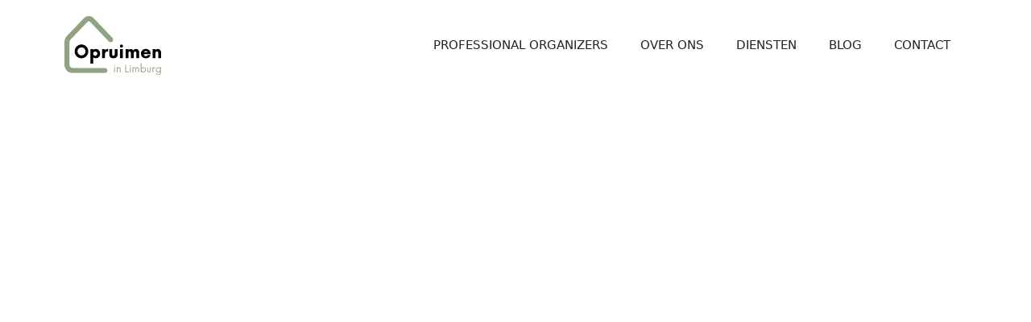

--- FILE ---
content_type: text/html; charset=UTF-8
request_url: https://opruimeninlimburg.nl/categorie/algemeen/
body_size: 22438
content:
<!DOCTYPE html><html lang="nl-NL"><head><script data-no-optimize="1">var litespeed_docref=sessionStorage.getItem("litespeed_docref");litespeed_docref&&(Object.defineProperty(document,"referrer",{get:function(){return litespeed_docref}}),sessionStorage.removeItem("litespeed_docref"));</script> <meta charset="UTF-8"><meta name='robots' content='index, follow, max-image-preview:large, max-snippet:-1, max-video-preview:-1' /><meta name="viewport" content="width=device-width, initial-scale=1"><title>Algemeen Archieven - Opruimen in Limburg</title><link rel="canonical" href="https://opruimeninlimburg.nl/categorie/algemeen/" /><link rel="next" href="https://opruimeninlimburg.nl/categorie/algemeen/page/2/" /><meta property="og:locale" content="nl_NL" /><meta property="og:type" content="article" /><meta property="og:title" content="Algemeen Archieven - Opruimen in Limburg" /><meta property="og:url" content="https://opruimeninlimburg.nl/categorie/algemeen/" /><meta property="og:site_name" content="Opruimen in Limburg" /> <script type="application/ld+json" class="yoast-schema-graph">{"@context":"https://schema.org","@graph":[{"@type":"CollectionPage","@id":"https://opruimeninlimburg.nl/categorie/algemeen/","url":"https://opruimeninlimburg.nl/categorie/algemeen/","name":"Algemeen Archieven - Opruimen in Limburg","isPartOf":{"@id":"https://opruimeninlimburg.nl/#website"},"primaryImageOfPage":{"@id":"https://opruimeninlimburg.nl/categorie/algemeen/#primaryimage"},"image":{"@id":"https://opruimeninlimburg.nl/categorie/algemeen/#primaryimage"},"thumbnailUrl":"https://static.opruimeninlimburg.nl/wp-content/uploads/2025/12/Fotos-uitzoeken-deel-1-1.jpg","breadcrumb":{"@id":"https://opruimeninlimburg.nl/categorie/algemeen/#breadcrumb"},"inLanguage":"nl-NL"},{"@type":"ImageObject","inLanguage":"nl-NL","@id":"https://opruimeninlimburg.nl/categorie/algemeen/#primaryimage","url":"https://static.opruimeninlimburg.nl/wp-content/uploads/2025/12/Fotos-uitzoeken-deel-1-1.jpg","contentUrl":"https://static.opruimeninlimburg.nl/wp-content/uploads/2025/12/Fotos-uitzoeken-deel-1-1.jpg","width":1076,"height":1082},{"@type":"BreadcrumbList","@id":"https://opruimeninlimburg.nl/categorie/algemeen/#breadcrumb","itemListElement":[{"@type":"ListItem","position":1,"name":"🏠","item":"https://opruimeninlimburg.nl/"},{"@type":"ListItem","position":2,"name":"Algemeen"}]},{"@type":"WebSite","@id":"https://opruimeninlimburg.nl/#website","url":"https://opruimeninlimburg.nl/","name":"Opruimen in Limburg","description":"Dé website waar je informatie vindt over de professional organizers in Limburg.","publisher":{"@id":"https://opruimeninlimburg.nl/#organization"},"alternateName":"Professional organizers Limburg","potentialAction":[{"@type":"SearchAction","target":{"@type":"EntryPoint","urlTemplate":"https://opruimeninlimburg.nl/?s={search_term_string}"},"query-input":{"@type":"PropertyValueSpecification","valueRequired":true,"valueName":"search_term_string"}}],"inLanguage":"nl-NL"},{"@type":"Organization","@id":"https://opruimeninlimburg.nl/#organization","name":"Opruimen in Limburg","alternateName":"Professional organizers Limburg","url":"https://opruimeninlimburg.nl/","logo":{"@type":"ImageObject","inLanguage":"nl-NL","@id":"https://opruimeninlimburg.nl/#/schema/logo/image/","url":"https://static.opruimeninlimburg.nl/wp-content/uploads/2023/07/weblogo-opruimininlimburg.nl_.svg","contentUrl":"https://static.opruimeninlimburg.nl/wp-content/uploads/2023/07/weblogo-opruimininlimburg.nl_.svg","caption":"Opruimen in Limburg"},"image":{"@id":"https://opruimeninlimburg.nl/#/schema/logo/image/"}}]}</script> <style id='wp-img-auto-sizes-contain-inline-css'>img:is([sizes=auto i],[sizes^="auto," i]){contain-intrinsic-size:3000px 1500px}
/*# sourceURL=wp-img-auto-sizes-contain-inline-css */</style><style id="litespeed-ccss">ul{box-sizing:border-box}:root{--wp--preset--font-size--normal:16px;--wp--preset--font-size--huge:42px}.screen-reader-text{clip:rect(1px,1px,1px,1px);word-wrap:normal!important;border:0;-webkit-clip-path:inset(50%);clip-path:inset(50%);height:1px;margin:-1px;overflow:hidden;padding:0;position:absolute;width:1px}body{--wp--preset--color--black:#000;--wp--preset--color--cyan-bluish-gray:#abb8c3;--wp--preset--color--white:#fff;--wp--preset--color--pale-pink:#f78da7;--wp--preset--color--vivid-red:#cf2e2e;--wp--preset--color--luminous-vivid-orange:#ff6900;--wp--preset--color--luminous-vivid-amber:#fcb900;--wp--preset--color--light-green-cyan:#7bdcb5;--wp--preset--color--vivid-green-cyan:#00d084;--wp--preset--color--pale-cyan-blue:#8ed1fc;--wp--preset--color--vivid-cyan-blue:#0693e3;--wp--preset--color--vivid-purple:#9b51e0;--wp--preset--color--almost-white:var(--almost-white);--wp--preset--color--muted-green:var(--muted-green);--wp--preset--color--vibrant-pink:var(--vibrant-pink);--wp--preset--color--bright-orange:var(--bright-orange);--wp--preset--color--soft-beige:var(--soft-beige);--wp--preset--color--contrast:var(--contrast);--wp--preset--color--contrast-2:var(--contrast-2);--wp--preset--color--contrast-3:var(--contrast-3);--wp--preset--color--base:var(--base);--wp--preset--color--base-2:var(--base-2);--wp--preset--color--base-3:var(--base-3);--wp--preset--color--accent:var(--accent);--wp--preset--gradient--vivid-cyan-blue-to-vivid-purple:linear-gradient(135deg,rgba(6,147,227,1) 0%,#9b51e0 100%);--wp--preset--gradient--light-green-cyan-to-vivid-green-cyan:linear-gradient(135deg,#7adcb4 0%,#00d082 100%);--wp--preset--gradient--luminous-vivid-amber-to-luminous-vivid-orange:linear-gradient(135deg,rgba(252,185,0,1) 0%,rgba(255,105,0,1) 100%);--wp--preset--gradient--luminous-vivid-orange-to-vivid-red:linear-gradient(135deg,rgba(255,105,0,1) 0%,#cf2e2e 100%);--wp--preset--gradient--very-light-gray-to-cyan-bluish-gray:linear-gradient(135deg,#eee 0%,#a9b8c3 100%);--wp--preset--gradient--cool-to-warm-spectrum:linear-gradient(135deg,#4aeadc 0%,#9778d1 20%,#cf2aba 40%,#ee2c82 60%,#fb6962 80%,#fef84c 100%);--wp--preset--gradient--blush-light-purple:linear-gradient(135deg,#ffceec 0%,#9896f0 100%);--wp--preset--gradient--blush-bordeaux:linear-gradient(135deg,#fecda5 0%,#fe2d2d 50%,#6b003e 100%);--wp--preset--gradient--luminous-dusk:linear-gradient(135deg,#ffcb70 0%,#c751c0 50%,#4158d0 100%);--wp--preset--gradient--pale-ocean:linear-gradient(135deg,#fff5cb 0%,#b6e3d4 50%,#33a7b5 100%);--wp--preset--gradient--electric-grass:linear-gradient(135deg,#caf880 0%,#71ce7e 100%);--wp--preset--gradient--midnight:linear-gradient(135deg,#020381 0%,#2874fc 100%);--wp--preset--font-size--small:13px;--wp--preset--font-size--medium:20px;--wp--preset--font-size--large:36px;--wp--preset--font-size--x-large:42px;--wp--preset--spacing--20:.44rem;--wp--preset--spacing--30:.67rem;--wp--preset--spacing--40:1rem;--wp--preset--spacing--50:1.5rem;--wp--preset--spacing--60:2.25rem;--wp--preset--spacing--70:3.38rem;--wp--preset--spacing--80:5.06rem;--wp--preset--shadow--natural:6px 6px 9px rgba(0,0,0,.2);--wp--preset--shadow--deep:12px 12px 50px rgba(0,0,0,.4);--wp--preset--shadow--sharp:6px 6px 0px rgba(0,0,0,.2);--wp--preset--shadow--outlined:6px 6px 0px -3px rgba(255,255,255,1),6px 6px rgba(0,0,0,1);--wp--preset--shadow--crisp:6px 6px 0px rgba(0,0,0,1)}body,h1,h2,html,li,p,ul{margin:0;padding:0;border:0}html{font-family:sans-serif;-webkit-text-size-adjust:100%;-ms-text-size-adjust:100%;-webkit-font-smoothing:antialiased;-moz-osx-font-smoothing:grayscale}main{display:block}html{box-sizing:border-box}*,:after,:before{box-sizing:inherit}button{font-family:inherit;font-size:100%;margin:0}::-moz-focus-inner{border-style:none;padding:0}:-moz-focusring{outline:1px dotted ButtonText}body,button{font-family:-apple-system,system-ui,BlinkMacSystemFont,"Segoe UI",Helvetica,Arial,sans-serif,"Apple Color Emoji","Segoe UI Emoji","Segoe UI Symbol";font-weight:400;text-transform:none;font-size:17px;line-height:1.5}p{margin-bottom:1.5em}h1,h2{font-family:inherit;font-size:100%;font-style:inherit;font-weight:inherit}h1{font-size:42px;margin-bottom:20px;line-height:1.2em;font-weight:400;text-transform:none}h2{font-size:35px;margin-bottom:20px;line-height:1.2em;font-weight:400;text-transform:none}ul{margin:0 0 1.5em 3em}ul{list-style:disc}img{height:auto;max-width:100%}button{background:#55555e;color:#fff;border:1px solid transparent;-webkit-appearance:button;padding:10px 20px}a{text-decoration:none}.size-medium{max-width:100%;height:auto}.screen-reader-text{border:0;clip:rect(1px,1px,1px,1px);-webkit-clip-path:inset(50%);clip-path:inset(50%);height:1px;margin:-1px;overflow:hidden;padding:0;position:absolute!important;width:1px;word-wrap:normal!important}.main-navigation{z-index:100;padding:0;clear:both;display:block}.main-navigation a{display:block;text-decoration:none;font-weight:400;text-transform:none;font-size:15px}.main-navigation ul{list-style:none;margin:0;padding-left:0}.main-navigation .main-nav ul li a{padding-left:20px;padding-right:20px;line-height:60px}.inside-navigation{position:relative}.main-navigation .inside-navigation{display:flex;align-items:center;flex-wrap:wrap;justify-content:space-between}.main-navigation .main-nav>ul{display:flex;flex-wrap:wrap;align-items:center}.main-navigation li{position:relative}.main-navigation .menu-bar-items{display:flex;align-items:center;font-size:15px}.paging-navigation .nav-previous{display:none}.paging-navigation .nav-links>*{padding:0 5px}.paging-navigation .nav-links .current{font-weight:700}.nav-links>:first-child{padding-left:0}.site-header{position:relative}.inside-header{padding:20px 40px}.site-logo{display:inline-block;max-width:100%}.site-header .header-image{vertical-align:middle}.inside-header{display:flex;align-items:center}.nav-float-right #site-navigation{margin-left:auto}.posted-on .updated{display:none}.byline{display:inline}.entry-summary:not(:first-child){margin-top:2em}.entry-header,.site-content{word-wrap:break-word}.entry-title{margin-bottom:0}.page-header>:last-child{margin-bottom:0}.entry-meta{font-size:85%;margin-top:.5em;line-height:1.5}.entry-summary>p:last-child{margin-bottom:0}.site-content{display:flex}.grid-container{margin-left:auto;margin-right:auto;max-width:1200px}.page-header,.site-main>*{margin-bottom:20px}.one-container.archive .post:not(:last-child):not(.is-loop-template-item){padding-bottom:40px}.one-container .site-content{padding:40px}.post-image:not(:first-child){margin-top:2em}.gp-icon{display:inline-flex;align-self:center}.gp-icon svg{height:1em;width:1em;top:.125em;position:relative;fill:currentColor}.icon-menu-bars svg:nth-child(2){display:none}.container.grid-container{width:auto}.menu-toggle{display:none}.menu-toggle{padding:0 20px;line-height:60px;margin:0;font-weight:400;text-transform:none;font-size:15px}.menu-toggle .mobile-menu{padding-left:3px}.menu-toggle .gp-icon+.mobile-menu{padding-left:9px}button.menu-toggle{background-color:transparent;flex-grow:1;border:0;text-align:center}.has-menu-bar-items button.menu-toggle{flex-grow:0}.mobile-menu-control-wrapper{display:none;margin-left:auto;align-items:center}@media (max-width:768px){.inside-header{flex-direction:column;text-align:center}.site-content{flex-direction:column}.container .site-content .content-area{width:auto}#main{margin-left:0;margin-right:0}.entry-meta{font-size:inherit}.entry-meta a{line-height:1.8em}}.page-header{margin-bottom:20px;margin-left:20px}#nav-below{display:none}.no-featured-image-padding .post-image{margin-left:-40px;margin-right:-40px}@media (max-width:768px){.no-featured-image-padding .post-image{margin-left:-30px;margin-right:-30px}}.generate-columns{margin-bottom:20px;padding-left:20px}.generate-columns-container{margin-left:-20px}.page-header{margin-bottom:20px;margin-left:20px}.generate-columns-container>.paging-navigation{margin-left:20px}body{background-color:var(--almost-white);color:var(--contrast)}a{color:var(--contrast)}a{text-decoration:underline}.entry-title a,.main-navigation a{text-decoration:none}@media (max-width:812px) and (min-width:769px){.inside-header{display:flex;flex-direction:column;align-items:center}.site-logo{margin-bottom:1.5em}#site-navigation{margin:0 auto}}.site-header .header-image{width:120px}:root{--almost-white:#fffffe;--muted-green:#8fa382;--vibrant-pink:#ab1d79;--bright-orange:#e86a33;--soft-beige:#d7cfc3;--contrast:#222;--contrast-2:#575760;--contrast-3:#b2b2be;--base:#f0f0f0;--base-2:#f7f8f9;--base-3:#fff;--accent:#1e73be}h1{font-family:Source Sans Pro,sans-serif;font-size:36px;letter-spacing:.25px;line-height:44px}@media (max-width:1024px){h1{font-size:28px;line-height:36px}}@media (max-width:768px){h1{font-size:24px;line-height:30px}}.main-navigation a,.main-navigation .menu-toggle,.main-navigation .menu-bar-items{text-transform:uppercase}.inside-article h2.entry-title a{font-family:Source Sans Pro,sans-serif;font-size:28px;letter-spacing:.25px;line-height:1}@media (max-width:1024px){.inside-article h2.entry-title a{font-size:26px;line-height:1}}@media (max-width:768px){.inside-article h2.entry-title a{font-size:22px}}.site-header{background-color:var(--base-3)}.mobile-menu-control-wrapper .menu-toggle{background-color:rgba(0,0,0,.02)}.main-navigation{background-color:var(--base-3)}.main-navigation .main-nav ul li a,.main-navigation .menu-toggle,.main-navigation .menu-bar-items{color:var(--contrast)}.one-container .container{background-color:var(--base-3)}.entry-title a{color:var(--contrast)}.entry-meta{color:var(--contrast-2)}button{color:#fff;background-color:var(--bright-orange)}:root{--gp-search-modal-bg-color:var(--base-3);--gp-search-modal-text-color:var(--contrast);--gp-search-modal-overlay-bg-color:rgba(0,0,0,.2)}.inside-header.grid-container{max-width:1280px}@media (max-width:768px){.one-container .site-content{padding:30px}.inside-header{padding-right:30px;padding-left:30px}.one-container .site-main .paging-navigation{margin-bottom:20px}}.site-content .content-area{width:100%}@media (max-width:768px){.main-navigation .menu-toggle{display:block}.main-navigation ul,.main-navigation:not(.slideout-navigation):not(.toggled) .main-nav>ul,.has-inline-mobile-toggle #site-navigation .inside-navigation>*:not(.navigation-search):not(.main-nav){display:none}.has-inline-mobile-toggle .mobile-menu-control-wrapper{display:flex;flex-wrap:wrap}.has-inline-mobile-toggle .inside-header{flex-direction:row;text-align:left;flex-wrap:wrap}.has-inline-mobile-toggle #site-navigation{flex-basis:100%}}.post-image-aligned-center .post-image{text-align:center}.one-container.post-image-aligned-center .no-featured-image-padding.generate-columns .post-image{margin-left:0;margin-right:0}.masonry-enabled .page-header{position:relative!important}.masonry-container.are-images-unloaded,.masonry-enabled #nav-below{opacity:0}.generate-columns .inside-article{height:100%;box-sizing:border-box}.generate-columns-container .page-header,.generate-columns-container .paging-navigation{flex:1 1 100%;clear:both}.generate-columns-container .paging-navigation{margin-bottom:0}.load-more .button:not(.loading) .gp-icon{display:none}.load-more .gp-icon svg{animation:spin 2s infinite linear;margin-right:7px}@keyframes spin{0%{transform:rotate(0)}100%{transform:rotate(360deg)}}.generate-columns{box-sizing:border-box}.generate-columns.grid-33,.grid-sizer.grid-33{width:33.3333%}@media (min-width:768px) and (max-width:1024px){.generate-columns.tablet-grid-50,.grid-sizer.tablet-grid-50{width:50%}}@media (max-width:767px){.generate-columns-activated .generate-columns-container{margin-left:0;margin-right:0}.generate-columns-container .generate-columns,.generate-columns-container>*{padding-left:0}.generate-columns-container .page-header{margin-left:0}.generate-columns.mobile-grid-100,.grid-sizer.mobile-grid-100{width:100%}.generate-columns-container>.paging-navigation{margin-left:0}}body{overflow-x:hidden}a{color:#000;font-weight:700}.menu-item a{color:#000;font-weight:500}.category article .inside-article{background:#D7CFC370;border-radius:35px;border:4px solid #333;padding-bottom:35px}.category article .inside-article{border:4px solid #8fa382;background:#fff;padding:35px;height:auto}</style><link rel="preload" data-asynced="1" data-optimized="2" as="style" onload="this.onload=null;this.rel='stylesheet'" href="https://static.opruimeninlimburg.nl/wp-content/litespeed/ucss/a61b2ea5d7b43dd0599f0354da985fb9.css?ver=1f5ce" /><script data-optimized="1" type="litespeed/javascript" data-src="https://static.opruimeninlimburg.nl/wp-content/plugins/litespeed-cache/assets/js/css_async.min.js"></script> <style id='wp-block-heading-inline-css'>h1:where(.wp-block-heading).has-background,h2:where(.wp-block-heading).has-background,h3:where(.wp-block-heading).has-background,h4:where(.wp-block-heading).has-background,h5:where(.wp-block-heading).has-background,h6:where(.wp-block-heading).has-background{padding:1.25em 2.375em}h1.has-text-align-left[style*=writing-mode]:where([style*=vertical-lr]),h1.has-text-align-right[style*=writing-mode]:where([style*=vertical-rl]),h2.has-text-align-left[style*=writing-mode]:where([style*=vertical-lr]),h2.has-text-align-right[style*=writing-mode]:where([style*=vertical-rl]),h3.has-text-align-left[style*=writing-mode]:where([style*=vertical-lr]),h3.has-text-align-right[style*=writing-mode]:where([style*=vertical-rl]),h4.has-text-align-left[style*=writing-mode]:where([style*=vertical-lr]),h4.has-text-align-right[style*=writing-mode]:where([style*=vertical-rl]),h5.has-text-align-left[style*=writing-mode]:where([style*=vertical-lr]),h5.has-text-align-right[style*=writing-mode]:where([style*=vertical-rl]),h6.has-text-align-left[style*=writing-mode]:where([style*=vertical-lr]),h6.has-text-align-right[style*=writing-mode]:where([style*=vertical-rl]){rotate:180deg}
/*# sourceURL=https://opruimeninlimburg.nl/wp-includes/blocks/heading/style.min.css */</style><style id='wp-block-paragraph-inline-css'>.is-small-text{font-size:.875em}.is-regular-text{font-size:1em}.is-large-text{font-size:2.25em}.is-larger-text{font-size:3em}.has-drop-cap:not(:focus):first-letter{float:left;font-size:8.4em;font-style:normal;font-weight:100;line-height:.68;margin:.05em .1em 0 0;text-transform:uppercase}body.rtl .has-drop-cap:not(:focus):first-letter{float:none;margin-left:.1em}p.has-drop-cap.has-background{overflow:hidden}:root :where(p.has-background){padding:1.25em 2.375em}:where(p.has-text-color:not(.has-link-color)) a{color:inherit}p.has-text-align-left[style*="writing-mode:vertical-lr"],p.has-text-align-right[style*="writing-mode:vertical-rl"]{rotate:180deg}
/*# sourceURL=https://opruimeninlimburg.nl/wp-includes/blocks/paragraph/style.min.css */</style><style id='global-styles-inline-css'>:root{--wp--preset--aspect-ratio--square: 1;--wp--preset--aspect-ratio--4-3: 4/3;--wp--preset--aspect-ratio--3-4: 3/4;--wp--preset--aspect-ratio--3-2: 3/2;--wp--preset--aspect-ratio--2-3: 2/3;--wp--preset--aspect-ratio--16-9: 16/9;--wp--preset--aspect-ratio--9-16: 9/16;--wp--preset--color--black: #000000;--wp--preset--color--cyan-bluish-gray: #abb8c3;--wp--preset--color--white: #ffffff;--wp--preset--color--pale-pink: #f78da7;--wp--preset--color--vivid-red: #cf2e2e;--wp--preset--color--luminous-vivid-orange: #ff6900;--wp--preset--color--luminous-vivid-amber: #fcb900;--wp--preset--color--light-green-cyan: #7bdcb5;--wp--preset--color--vivid-green-cyan: #00d084;--wp--preset--color--pale-cyan-blue: #8ed1fc;--wp--preset--color--vivid-cyan-blue: #0693e3;--wp--preset--color--vivid-purple: #9b51e0;--wp--preset--color--almost-white: var(--almost-white);--wp--preset--color--muted-green: var(--muted-green);--wp--preset--color--vibrant-pink: var(--vibrant-pink);--wp--preset--color--bright-orange: var(--bright-orange);--wp--preset--color--soft-beige: var(--soft-beige);--wp--preset--color--contrast: var(--contrast);--wp--preset--color--contrast-2: var(--contrast-2);--wp--preset--color--contrast-3: var(--contrast-3);--wp--preset--color--base: var(--base);--wp--preset--color--base-2: var(--base-2);--wp--preset--color--base-3: var(--base-3);--wp--preset--color--accent: var(--accent);--wp--preset--gradient--vivid-cyan-blue-to-vivid-purple: linear-gradient(135deg,rgb(6,147,227) 0%,rgb(155,81,224) 100%);--wp--preset--gradient--light-green-cyan-to-vivid-green-cyan: linear-gradient(135deg,rgb(122,220,180) 0%,rgb(0,208,130) 100%);--wp--preset--gradient--luminous-vivid-amber-to-luminous-vivid-orange: linear-gradient(135deg,rgb(252,185,0) 0%,rgb(255,105,0) 100%);--wp--preset--gradient--luminous-vivid-orange-to-vivid-red: linear-gradient(135deg,rgb(255,105,0) 0%,rgb(207,46,46) 100%);--wp--preset--gradient--very-light-gray-to-cyan-bluish-gray: linear-gradient(135deg,rgb(238,238,238) 0%,rgb(169,184,195) 100%);--wp--preset--gradient--cool-to-warm-spectrum: linear-gradient(135deg,rgb(74,234,220) 0%,rgb(151,120,209) 20%,rgb(207,42,186) 40%,rgb(238,44,130) 60%,rgb(251,105,98) 80%,rgb(254,248,76) 100%);--wp--preset--gradient--blush-light-purple: linear-gradient(135deg,rgb(255,206,236) 0%,rgb(152,150,240) 100%);--wp--preset--gradient--blush-bordeaux: linear-gradient(135deg,rgb(254,205,165) 0%,rgb(254,45,45) 50%,rgb(107,0,62) 100%);--wp--preset--gradient--luminous-dusk: linear-gradient(135deg,rgb(255,203,112) 0%,rgb(199,81,192) 50%,rgb(65,88,208) 100%);--wp--preset--gradient--pale-ocean: linear-gradient(135deg,rgb(255,245,203) 0%,rgb(182,227,212) 50%,rgb(51,167,181) 100%);--wp--preset--gradient--electric-grass: linear-gradient(135deg,rgb(202,248,128) 0%,rgb(113,206,126) 100%);--wp--preset--gradient--midnight: linear-gradient(135deg,rgb(2,3,129) 0%,rgb(40,116,252) 100%);--wp--preset--font-size--small: 13px;--wp--preset--font-size--medium: 20px;--wp--preset--font-size--large: 36px;--wp--preset--font-size--x-large: 42px;--wp--preset--spacing--20: 0.44rem;--wp--preset--spacing--30: 0.67rem;--wp--preset--spacing--40: 1rem;--wp--preset--spacing--50: 1.5rem;--wp--preset--spacing--60: 2.25rem;--wp--preset--spacing--70: 3.38rem;--wp--preset--spacing--80: 5.06rem;--wp--preset--shadow--natural: 6px 6px 9px rgba(0, 0, 0, 0.2);--wp--preset--shadow--deep: 12px 12px 50px rgba(0, 0, 0, 0.4);--wp--preset--shadow--sharp: 6px 6px 0px rgba(0, 0, 0, 0.2);--wp--preset--shadow--outlined: 6px 6px 0px -3px rgb(255, 255, 255), 6px 6px rgb(0, 0, 0);--wp--preset--shadow--crisp: 6px 6px 0px rgb(0, 0, 0);}:where(.is-layout-flex){gap: 0.5em;}:where(.is-layout-grid){gap: 0.5em;}body .is-layout-flex{display: flex;}.is-layout-flex{flex-wrap: wrap;align-items: center;}.is-layout-flex > :is(*, div){margin: 0;}body .is-layout-grid{display: grid;}.is-layout-grid > :is(*, div){margin: 0;}:where(.wp-block-columns.is-layout-flex){gap: 2em;}:where(.wp-block-columns.is-layout-grid){gap: 2em;}:where(.wp-block-post-template.is-layout-flex){gap: 1.25em;}:where(.wp-block-post-template.is-layout-grid){gap: 1.25em;}.has-black-color{color: var(--wp--preset--color--black) !important;}.has-cyan-bluish-gray-color{color: var(--wp--preset--color--cyan-bluish-gray) !important;}.has-white-color{color: var(--wp--preset--color--white) !important;}.has-pale-pink-color{color: var(--wp--preset--color--pale-pink) !important;}.has-vivid-red-color{color: var(--wp--preset--color--vivid-red) !important;}.has-luminous-vivid-orange-color{color: var(--wp--preset--color--luminous-vivid-orange) !important;}.has-luminous-vivid-amber-color{color: var(--wp--preset--color--luminous-vivid-amber) !important;}.has-light-green-cyan-color{color: var(--wp--preset--color--light-green-cyan) !important;}.has-vivid-green-cyan-color{color: var(--wp--preset--color--vivid-green-cyan) !important;}.has-pale-cyan-blue-color{color: var(--wp--preset--color--pale-cyan-blue) !important;}.has-vivid-cyan-blue-color{color: var(--wp--preset--color--vivid-cyan-blue) !important;}.has-vivid-purple-color{color: var(--wp--preset--color--vivid-purple) !important;}.has-black-background-color{background-color: var(--wp--preset--color--black) !important;}.has-cyan-bluish-gray-background-color{background-color: var(--wp--preset--color--cyan-bluish-gray) !important;}.has-white-background-color{background-color: var(--wp--preset--color--white) !important;}.has-pale-pink-background-color{background-color: var(--wp--preset--color--pale-pink) !important;}.has-vivid-red-background-color{background-color: var(--wp--preset--color--vivid-red) !important;}.has-luminous-vivid-orange-background-color{background-color: var(--wp--preset--color--luminous-vivid-orange) !important;}.has-luminous-vivid-amber-background-color{background-color: var(--wp--preset--color--luminous-vivid-amber) !important;}.has-light-green-cyan-background-color{background-color: var(--wp--preset--color--light-green-cyan) !important;}.has-vivid-green-cyan-background-color{background-color: var(--wp--preset--color--vivid-green-cyan) !important;}.has-pale-cyan-blue-background-color{background-color: var(--wp--preset--color--pale-cyan-blue) !important;}.has-vivid-cyan-blue-background-color{background-color: var(--wp--preset--color--vivid-cyan-blue) !important;}.has-vivid-purple-background-color{background-color: var(--wp--preset--color--vivid-purple) !important;}.has-black-border-color{border-color: var(--wp--preset--color--black) !important;}.has-cyan-bluish-gray-border-color{border-color: var(--wp--preset--color--cyan-bluish-gray) !important;}.has-white-border-color{border-color: var(--wp--preset--color--white) !important;}.has-pale-pink-border-color{border-color: var(--wp--preset--color--pale-pink) !important;}.has-vivid-red-border-color{border-color: var(--wp--preset--color--vivid-red) !important;}.has-luminous-vivid-orange-border-color{border-color: var(--wp--preset--color--luminous-vivid-orange) !important;}.has-luminous-vivid-amber-border-color{border-color: var(--wp--preset--color--luminous-vivid-amber) !important;}.has-light-green-cyan-border-color{border-color: var(--wp--preset--color--light-green-cyan) !important;}.has-vivid-green-cyan-border-color{border-color: var(--wp--preset--color--vivid-green-cyan) !important;}.has-pale-cyan-blue-border-color{border-color: var(--wp--preset--color--pale-cyan-blue) !important;}.has-vivid-cyan-blue-border-color{border-color: var(--wp--preset--color--vivid-cyan-blue) !important;}.has-vivid-purple-border-color{border-color: var(--wp--preset--color--vivid-purple) !important;}.has-vivid-cyan-blue-to-vivid-purple-gradient-background{background: var(--wp--preset--gradient--vivid-cyan-blue-to-vivid-purple) !important;}.has-light-green-cyan-to-vivid-green-cyan-gradient-background{background: var(--wp--preset--gradient--light-green-cyan-to-vivid-green-cyan) !important;}.has-luminous-vivid-amber-to-luminous-vivid-orange-gradient-background{background: var(--wp--preset--gradient--luminous-vivid-amber-to-luminous-vivid-orange) !important;}.has-luminous-vivid-orange-to-vivid-red-gradient-background{background: var(--wp--preset--gradient--luminous-vivid-orange-to-vivid-red) !important;}.has-very-light-gray-to-cyan-bluish-gray-gradient-background{background: var(--wp--preset--gradient--very-light-gray-to-cyan-bluish-gray) !important;}.has-cool-to-warm-spectrum-gradient-background{background: var(--wp--preset--gradient--cool-to-warm-spectrum) !important;}.has-blush-light-purple-gradient-background{background: var(--wp--preset--gradient--blush-light-purple) !important;}.has-blush-bordeaux-gradient-background{background: var(--wp--preset--gradient--blush-bordeaux) !important;}.has-luminous-dusk-gradient-background{background: var(--wp--preset--gradient--luminous-dusk) !important;}.has-pale-ocean-gradient-background{background: var(--wp--preset--gradient--pale-ocean) !important;}.has-electric-grass-gradient-background{background: var(--wp--preset--gradient--electric-grass) !important;}.has-midnight-gradient-background{background: var(--wp--preset--gradient--midnight) !important;}.has-small-font-size{font-size: var(--wp--preset--font-size--small) !important;}.has-medium-font-size{font-size: var(--wp--preset--font-size--medium) !important;}.has-large-font-size{font-size: var(--wp--preset--font-size--large) !important;}.has-x-large-font-size{font-size: var(--wp--preset--font-size--x-large) !important;}
/*# sourceURL=global-styles-inline-css */</style><style id='classic-theme-styles-inline-css'>/*! This file is auto-generated */
.wp-block-button__link{color:#fff;background-color:#32373c;border-radius:9999px;box-shadow:none;text-decoration:none;padding:calc(.667em + 2px) calc(1.333em + 2px);font-size:1.125em}.wp-block-file__button{background:#32373c;color:#fff;text-decoration:none}
/*# sourceURL=/wp-includes/css/classic-themes.min.css */</style><style id='generate-style-inline-css'>.page-header {margin-bottom: 20px;margin-left: 20px}#nav-below {display:none;}.no-featured-image-padding .post-image {margin-left:-40px;margin-right:-40px;}.post-image-above-header .no-featured-image-padding .inside-article .post-image {margin-top:-40px;}@media (max-width:768px){.no-featured-image-padding .post-image {margin-left:-30px;margin-right:-30px;}.post-image-above-header .no-featured-image-padding .inside-article .post-image {margin-top:-30px;}}
.generate-columns {margin-bottom: 20px;padding-left: 20px;}.generate-columns-container {margin-left: -20px;}.page-header {margin-bottom: 20px;margin-left: 20px}.generate-columns-container > .paging-navigation {margin-left: 20px;}
body{background-color:var(--almost-white);color:var(--contrast);}a{color:var(--contrast);}a{text-decoration:underline;}.entry-title a, .site-branding a, a.button, .wp-block-button__link, .main-navigation a{text-decoration:none;}a:hover, a:focus, a:active{color:var(--contrast);}.wp-block-group__inner-container{max-width:1200px;margin-left:auto;margin-right:auto;}@media (max-width: 812px) and (min-width: 769px){.inside-header{display:flex;flex-direction:column;align-items:center;}.site-logo, .site-branding{margin-bottom:1.5em;}#site-navigation{margin:0 auto;}.header-widget{margin-top:1.5em;}}.site-header .header-image{width:120px;}.generate-back-to-top{font-size:20px;border-radius:3px;position:fixed;bottom:30px;right:30px;line-height:40px;width:40px;text-align:center;z-index:10;transition:opacity 300ms ease-in-out;opacity:0.1;transform:translateY(1000px);}.generate-back-to-top__show{opacity:1;transform:translateY(0);}.dropdown-click .main-navigation ul ul{display:none;visibility:hidden;}.dropdown-click .main-navigation ul ul ul.toggled-on{left:0;top:auto;position:relative;box-shadow:none;border-bottom:1px solid rgba(0,0,0,0.05);}.dropdown-click .main-navigation ul ul li:last-child > ul.toggled-on{border-bottom:0;}.dropdown-click .main-navigation ul.toggled-on, .dropdown-click .main-navigation ul li.sfHover > ul.toggled-on{display:block;left:auto;right:auto;opacity:1;visibility:visible;pointer-events:auto;height:auto;overflow:visible;float:none;}.dropdown-click .main-navigation.sub-menu-left .sub-menu.toggled-on, .dropdown-click .main-navigation.sub-menu-left ul li.sfHover > ul.toggled-on{right:0;}.dropdown-click nav ul ul ul{background-color:transparent;}.dropdown-click .widget-area .main-navigation ul ul{top:auto;position:absolute;float:none;width:100%;left:-99999px;}.dropdown-click .widget-area .main-navigation ul ul.toggled-on{position:relative;left:0;right:0;}.dropdown-click .widget-area.sidebar .main-navigation ul li.sfHover ul, .dropdown-click .widget-area.sidebar .main-navigation ul li:hover ul{right:0;left:0;}.dropdown-click .sfHover > a > .dropdown-menu-toggle > .gp-icon svg{transform:rotate(180deg);}:root{--almost-white:#fffffe;--muted-green:#8fa382;--vibrant-pink:#ab1d79;--bright-orange:#e86a33;--soft-beige:#d7cfc3;--contrast:#222222;--contrast-2:#575760;--contrast-3:#b2b2be;--base:#f0f0f0;--base-2:#f7f8f9;--base-3:#ffffff;--accent:#1e73be;}:root .has-almost-white-color{color:var(--almost-white);}:root .has-almost-white-background-color{background-color:var(--almost-white);}:root .has-muted-green-color{color:var(--muted-green);}:root .has-muted-green-background-color{background-color:var(--muted-green);}:root .has-vibrant-pink-color{color:var(--vibrant-pink);}:root .has-vibrant-pink-background-color{background-color:var(--vibrant-pink);}:root .has-bright-orange-color{color:var(--bright-orange);}:root .has-bright-orange-background-color{background-color:var(--bright-orange);}:root .has-soft-beige-color{color:var(--soft-beige);}:root .has-soft-beige-background-color{background-color:var(--soft-beige);}:root .has-contrast-color{color:var(--contrast);}:root .has-contrast-background-color{background-color:var(--contrast);}:root .has-contrast-2-color{color:var(--contrast-2);}:root .has-contrast-2-background-color{background-color:var(--contrast-2);}:root .has-contrast-3-color{color:var(--contrast-3);}:root .has-contrast-3-background-color{background-color:var(--contrast-3);}:root .has-base-color{color:var(--base);}:root .has-base-background-color{background-color:var(--base);}:root .has-base-2-color{color:var(--base-2);}:root .has-base-2-background-color{background-color:var(--base-2);}:root .has-base-3-color{color:var(--base-3);}:root .has-base-3-background-color{background-color:var(--base-3);}:root .has-accent-color{color:var(--accent);}:root .has-accent-background-color{background-color:var(--accent);}h1{font-family:Source Sans Pro, sans-serif;font-size:36px;letter-spacing:0.25px;line-height:44px;}@media (max-width: 1024px){h1{font-size:28px;line-height:36px;}}@media (max-width:768px){h1{font-size:24px;line-height:30px;}}.main-navigation a, .main-navigation .menu-toggle, .main-navigation .menu-bar-items{text-transform:uppercase;}.inside-article h2.entry-title a{font-family:Source Sans Pro, sans-serif;font-size:28px;letter-spacing:0.25px;line-height:1;}@media (max-width: 1024px){.inside-article h2.entry-title a{font-size:26px;line-height:1;}}@media (max-width:768px){.inside-article h2.entry-title a{font-size:22px;}}.top-bar{background-color:#636363;color:#ffffff;}.top-bar a{color:#ffffff;}.top-bar a:hover{color:#303030;}.site-header{background-color:var(--base-3);}.main-title a,.main-title a:hover{color:var(--contrast);}.site-description{color:var(--contrast-2);}.mobile-menu-control-wrapper .menu-toggle,.mobile-menu-control-wrapper .menu-toggle:hover,.mobile-menu-control-wrapper .menu-toggle:focus,.has-inline-mobile-toggle #site-navigation.toggled{background-color:rgba(0, 0, 0, 0.02);}.main-navigation,.main-navigation ul ul{background-color:var(--base-3);}.main-navigation .main-nav ul li a, .main-navigation .menu-toggle, .main-navigation .menu-bar-items{color:var(--contrast);}.main-navigation .main-nav ul li:not([class*="current-menu-"]):hover > a, .main-navigation .main-nav ul li:not([class*="current-menu-"]):focus > a, .main-navigation .main-nav ul li.sfHover:not([class*="current-menu-"]) > a, .main-navigation .menu-bar-item:hover > a, .main-navigation .menu-bar-item.sfHover > a{color:var(--accent);}button.menu-toggle:hover,button.menu-toggle:focus{color:var(--contrast);}.main-navigation .main-nav ul li[class*="current-menu-"] > a{color:var(--accent);}.navigation-search input[type="search"],.navigation-search input[type="search"]:active, .navigation-search input[type="search"]:focus, .main-navigation .main-nav ul li.search-item.active > a, .main-navigation .menu-bar-items .search-item.active > a{color:var(--accent);}.main-navigation ul ul{background-color:var(--base);}.separate-containers .inside-article, .separate-containers .comments-area, .separate-containers .page-header, .one-container .container, .separate-containers .paging-navigation, .inside-page-header{background-color:var(--base-3);}.entry-title a{color:var(--contrast);}.entry-title a:hover{color:var(--contrast-2);}.entry-meta{color:var(--contrast-2);}.sidebar .widget{background-color:var(--base-3);}.footer-widgets{background-color:var(--base-3);}.site-info{background-color:var(--base-3);}input[type="text"],input[type="email"],input[type="url"],input[type="password"],input[type="search"],input[type="tel"],input[type="number"],textarea,select{color:var(--contrast);background-color:var(--base-2);border-color:var(--base);}input[type="text"]:focus,input[type="email"]:focus,input[type="url"]:focus,input[type="password"]:focus,input[type="search"]:focus,input[type="tel"]:focus,input[type="number"]:focus,textarea:focus,select:focus{color:var(--contrast);background-color:var(--base-2);border-color:var(--contrast-3);}button,html input[type="button"],input[type="reset"],input[type="submit"],a.button,a.wp-block-button__link:not(.has-background){color:#ffffff;background-color:var(--bright-orange);}button:hover,html input[type="button"]:hover,input[type="reset"]:hover,input[type="submit"]:hover,a.button:hover,button:focus,html input[type="button"]:focus,input[type="reset"]:focus,input[type="submit"]:focus,a.button:focus,a.wp-block-button__link:not(.has-background):active,a.wp-block-button__link:not(.has-background):focus,a.wp-block-button__link:not(.has-background):hover{color:#ffffff;background-color:rgba(232,105,51,0.7);}a.generate-back-to-top{background-color:rgba( 0,0,0,0.4 );color:#ffffff;}a.generate-back-to-top:hover,a.generate-back-to-top:focus{background-color:rgba( 0,0,0,0.6 );color:#ffffff;}:root{--gp-search-modal-bg-color:var(--base-3);--gp-search-modal-text-color:var(--contrast);--gp-search-modal-overlay-bg-color:rgba(0,0,0,0.2);}@media (max-width:768px){.main-navigation .menu-bar-item:hover > a, .main-navigation .menu-bar-item.sfHover > a{background:none;color:var(--contrast);}}.inside-top-bar.grid-container{max-width:1280px;}.inside-header.grid-container{max-width:1280px;}.site-main .wp-block-group__inner-container{padding:40px;}.separate-containers .paging-navigation{padding-top:20px;padding-bottom:20px;}.entry-content .alignwide, body:not(.no-sidebar) .entry-content .alignfull{margin-left:-40px;width:calc(100% + 80px);max-width:calc(100% + 80px);}.rtl .menu-item-has-children .dropdown-menu-toggle{padding-left:20px;}.rtl .main-navigation .main-nav ul li.menu-item-has-children > a{padding-right:20px;}.footer-widgets-container.grid-container{max-width:1280px;}.inside-site-info.grid-container{max-width:1280px;}@media (max-width:768px){.separate-containers .inside-article, .separate-containers .comments-area, .separate-containers .page-header, .separate-containers .paging-navigation, .one-container .site-content, .inside-page-header{padding:30px;}.site-main .wp-block-group__inner-container{padding:30px;}.inside-top-bar{padding-right:30px;padding-left:30px;}.inside-header{padding-right:30px;padding-left:30px;}.widget-area .widget{padding-top:30px;padding-right:30px;padding-bottom:30px;padding-left:30px;}.footer-widgets-container{padding-top:30px;padding-right:30px;padding-bottom:30px;padding-left:30px;}.inside-site-info{padding-right:30px;padding-left:30px;}.entry-content .alignwide, body:not(.no-sidebar) .entry-content .alignfull{margin-left:-30px;width:calc(100% + 60px);max-width:calc(100% + 60px);}.one-container .site-main .paging-navigation{margin-bottom:20px;}}/* End cached CSS */.is-right-sidebar{width:30%;}.is-left-sidebar{width:30%;}.site-content .content-area{width:100%;}@media (max-width:768px){.main-navigation .menu-toggle,.sidebar-nav-mobile:not(#sticky-placeholder){display:block;}.main-navigation ul,.gen-sidebar-nav,.main-navigation:not(.slideout-navigation):not(.toggled) .main-nav > ul,.has-inline-mobile-toggle #site-navigation .inside-navigation > *:not(.navigation-search):not(.main-nav){display:none;}.nav-align-right .inside-navigation,.nav-align-center .inside-navigation{justify-content:space-between;}.has-inline-mobile-toggle .mobile-menu-control-wrapper{display:flex;flex-wrap:wrap;}.has-inline-mobile-toggle .inside-header{flex-direction:row;text-align:left;flex-wrap:wrap;}.has-inline-mobile-toggle .header-widget,.has-inline-mobile-toggle #site-navigation{flex-basis:100%;}.nav-float-left .has-inline-mobile-toggle #site-navigation{order:10;}}
.dynamic-author-image-rounded{border-radius:100%;}.dynamic-featured-image, .dynamic-author-image{vertical-align:middle;}.one-container.blog .dynamic-content-template:not(:last-child), .one-container.archive .dynamic-content-template:not(:last-child){padding-bottom:0px;}.dynamic-entry-excerpt > p:last-child{margin-bottom:0px;}
/*# sourceURL=generate-style-inline-css */</style> <script type="litespeed/javascript" data-src="https://www.googletagmanager.com/gtag/js?id=G-NQ8LVH9378&l=beehiveDataLayer"></script> <script type="litespeed/javascript">window.beehiveDataLayer=window.beehiveDataLayer||[];function beehive_ga(){beehiveDataLayer.push(arguments)}
beehive_ga('js',new Date())
beehive_ga('config','G-NQ8LVH9378',{'anonymize_ip':!0,'allow_google_signals':!1,})</script> <link rel="icon" href="https://static.opruimeninlimburg.nl/wp-content/uploads/2023/08/cropped-favicon-opruimininlimburg.nl_-32x32.png" sizes="32x32" /><link rel="icon" href="https://static.opruimeninlimburg.nl/wp-content/uploads/2023/08/cropped-favicon-opruimininlimburg.nl_-192x192.png" sizes="192x192" /><link rel="apple-touch-icon" href="https://static.opruimeninlimburg.nl/wp-content/uploads/2023/08/cropped-favicon-opruimininlimburg.nl_-180x180.png" /><meta name="msapplication-TileImage" content="https://static.opruimeninlimburg.nl/wp-content/uploads/2023/08/cropped-favicon-opruimininlimburg.nl_-270x270.png" /><style id="wp-custom-css">body {
    overflow-x: hidden;
}

a  {
	color: #000;
	font-weight: bold;
}

.menu-item a {
	color: #000;
	font-weight: 500;
}

.menu-item a:hover,
.menu-item a:focus,
a:hover,
a:focus {	
	color: #333333 !important;
}

.gspb-social-sharebox > span {
	margin: 15px auto;
}

.organizer-metablock {
	margin: 1rem auto;
	width: 100%;	
	max-width: 300px;
	word-break: break-all;
}

#left-sidebar .gspb_meta {
	width: 100%;	
	margin-top: 1rem;
	margin-bottom: 1rem;
}

.single-organizers #left-sidebar  {
		margin-top: 105px;
}
@media (min-width: 640px) {
	.single-organizers #left-sidebar  {
			margin-top: 60px;
	}
}
@media (min-width: 640px) and (max-width: 800px) {
	.organizer-metablock p {
		font-size: 14px !important;
	}
	.organizer-metablock img {
		width: 80% !important;
	}
	
	.gspb-social-sharebox {
		transform: scale(.7);
	}
}
/*.content-area,
#left-sidebar {
width: 100% !important;
}
.site-main {
margin-left: 0 !important;
}
@media (min-width: 640px) {
	.single-organizers #left-sidebar  {
			margin-top: 70px;
	}
	.content-area,
	#left-sidebar {
		width: 100% !important;
	}
	.site-main {
			margin-left: 0 !important;
	}
}

@media (min-width: 992px) {
	.single-organizers #left-sidebar  {
			margin-top: 35px;
	}
	.content-area,
	#left-sidebar {
		width: 30% !important;
	}
	.site-content .content-area {
			width: 70% !important;
	}	
	.site-main {
			margin-left: 40px !important;
	}	
}*/

.post-type-archive-organizers .inside-article,
.single-organizers .inside-left-sidebar, 
.single-organizers .site-main,
.category article .inside-article,
.author article .inside-article,
.blog article .inside-article,
.comments-area #comments {
		background: #D7CFC370;
    border-radius: 35px;
    border: 4px solid #333;
    padding-bottom: 35px;
}

.post-type-archive-organizers .inside-article,
.category article .inside-article,
.author article .inside-article,
.blog article .inside-article,
.comments-area #comments {
    border: 4px solid #8FA382;
		background: #fff;
    padding: 35px;
		height:auto
}

.single-organizers .site-main {	
		margin-top: 35px;
    padding: 35px;
}

.single-organizers #left-sidebar {
	order: -10;
}

.post-type-archive-organizers .wp-post-image,
.foto-organizer {
	margin-top: -15%;
}

.post-type-archive-organizers .wp-post-image,
.foto-organizer img {
	width: 70% !important;
	height: auto;
}
@media (min-width: 640px) {	
.post-type-archive-organizers .wp-post-image,
	.foto-organizer img {
		width: 70%;
		height: auto;
	}
}

.post-type-archive-organizers .site-main {
    position: relative;
    display: flex;
    gap: 40px;
    flex-wrap: wrap;
}
.post-type-archive-organizers header {
	width: 100%;
}
.post-type-archive-organizers article {
	padding-top: 6rem;
	max-width: 300px;
	width: 100%;
}
.post-type-archive-organizers .inside-article {
		display: flex;
    flex-direction: column;
		padding: 0 35px 35px;
}
.post-type-archive-organizers .entry-header {
	order: 2;
}
.post-type-archive-organizers .post-image {
		order: 1;
		text-align: left;
		margin-left: 0;	
		max-width: 300px;
		width: 100%;
}
.post-type-archive-organizers .post-image img {
		border-radius: 35px;
    border: 4px solid;
}

.post-type-archive-organizers .post-image:not(:first-child) {
		margin-top: -15%;
}
.post-type-archive-organizers .entry-summary {
		order: 3;
}
@media (min-width: 640px) {

}

@media (min-width: 768px) {
	
}

@media (min-width: 992px) {
	
}

@media (min-width: 1366px) {
	
}

.yoast-breadcrumbs-group {
	padding: 15px 0;
}

.yoast-breadcrumbs {
	display: flex;
	justify-content: center;
	margin: 16px 0;
	padding: 15px 0;
}

.yoast-breadcrumbs span {
	
	color: #8fa382 !important;
}

.yoast-breadcrumbs .breadcrumb_last {
	color: #575760 !important;
}</style></head><body class="archive category category-algemeen category-11 wp-custom-logo wp-embed-responsive wp-theme-generatepress wp-child-theme-generatepress-child post-image-below-header post-image-aligned-center masonry-enabled generate-columns-activated infinite-scroll gspbody gspb-bodyfront no-sidebar nav-float-right one-container header-aligned-left dropdown-click-arrow dropdown-click" itemtype="https://schema.org/Blog" itemscope>
<a class="screen-reader-text skip-link" href="#content" title="Ga naar de inhoud">Ga naar de inhoud</a><header class="site-header grid-container has-inline-mobile-toggle" id="masthead" aria-label="Site"  itemtype="https://schema.org/WPHeader" itemscope><div class="inside-header grid-container"><div class="site-logo">
<a href="https://opruimeninlimburg.nl/" rel="home">
<img  class="header-image is-logo-image" alt="Opruimen in Limburg" src="https://static.opruimeninlimburg.nl/wp-content/uploads/2023/07/weblogo-opruimininlimburg.nl_.svg" srcset="https://static.opruimeninlimburg.nl/wp-content/uploads/2023/07/weblogo-opruimininlimburg.nl_.svg 1x, https://opruimeninlimburg.nl/wp-content/uploads/2023/07/weblogo-opruimininlimburg.nl_.svg 2x" />
</a></div><nav class="main-navigation mobile-menu-control-wrapper" id="mobile-menu-control-wrapper" aria-label="Mobiel toggle">
<button data-nav="site-navigation" class="menu-toggle" aria-controls="primary-menu" aria-expanded="false">
<span class="gp-icon icon-menu-bars"><svg viewBox="0 0 512 512" aria-hidden="true" xmlns="http://www.w3.org/2000/svg" width="1em" height="1em"><path d="M0 96c0-13.255 10.745-24 24-24h464c13.255 0 24 10.745 24 24s-10.745 24-24 24H24c-13.255 0-24-10.745-24-24zm0 160c0-13.255 10.745-24 24-24h464c13.255 0 24 10.745 24 24s-10.745 24-24 24H24c-13.255 0-24-10.745-24-24zm0 160c0-13.255 10.745-24 24-24h464c13.255 0 24 10.745 24 24s-10.745 24-24 24H24c-13.255 0-24-10.745-24-24z" /></svg><svg viewBox="0 0 512 512" aria-hidden="true" xmlns="http://www.w3.org/2000/svg" width="1em" height="1em"><path d="M71.029 71.029c9.373-9.372 24.569-9.372 33.942 0L256 222.059l151.029-151.03c9.373-9.372 24.569-9.372 33.942 0 9.372 9.373 9.372 24.569 0 33.942L289.941 256l151.03 151.029c9.372 9.373 9.372 24.569 0 33.942-9.373 9.372-24.569 9.372-33.942 0L256 289.941l-151.029 151.03c-9.373 9.372-24.569 9.372-33.942 0-9.372-9.373-9.372-24.569 0-33.942L222.059 256 71.029 104.971c-9.372-9.373-9.372-24.569 0-33.942z" /></svg></span><span class="screen-reader-text">Menu</span>		</button></nav><nav class="main-navigation sub-menu-right" id="site-navigation" aria-label="Primair"  itemtype="https://schema.org/SiteNavigationElement" itemscope><div class="inside-navigation grid-container">
<button class="menu-toggle" aria-controls="primary-menu" aria-expanded="false">
<span class="gp-icon icon-menu-bars"><svg viewBox="0 0 512 512" aria-hidden="true" xmlns="http://www.w3.org/2000/svg" width="1em" height="1em"><path d="M0 96c0-13.255 10.745-24 24-24h464c13.255 0 24 10.745 24 24s-10.745 24-24 24H24c-13.255 0-24-10.745-24-24zm0 160c0-13.255 10.745-24 24-24h464c13.255 0 24 10.745 24 24s-10.745 24-24 24H24c-13.255 0-24-10.745-24-24zm0 160c0-13.255 10.745-24 24-24h464c13.255 0 24 10.745 24 24s-10.745 24-24 24H24c-13.255 0-24-10.745-24-24z" /></svg><svg viewBox="0 0 512 512" aria-hidden="true" xmlns="http://www.w3.org/2000/svg" width="1em" height="1em"><path d="M71.029 71.029c9.373-9.372 24.569-9.372 33.942 0L256 222.059l151.029-151.03c9.373-9.372 24.569-9.372 33.942 0 9.372 9.373 9.372 24.569 0 33.942L289.941 256l151.03 151.029c9.372 9.373 9.372 24.569 0 33.942-9.373 9.372-24.569 9.372-33.942 0L256 289.941l-151.029 151.03c-9.373 9.372-24.569 9.372-33.942 0-9.372-9.373-9.372-24.569 0-33.942L222.059 256 71.029 104.971c-9.372-9.373-9.372-24.569 0-33.942z" /></svg></span><span class="mobile-menu">Menu</span>				</button><div id="primary-menu" class="main-nav"><ul id="menu-primary-v1" class=" menu sf-menu"><li id="menu-item-2556" class="menu-item menu-item-type-post_type menu-item-object-page menu-item-2556"><a href="https://opruimeninlimburg.nl/professional-organizing/">Professional Organizers</a></li><li id="menu-item-2557" class="menu-item menu-item-type-post_type menu-item-object-page menu-item-2557"><a href="https://opruimeninlimburg.nl/over-ons/">Over ons</a></li><li id="menu-item-2661" class="menu-item menu-item-type-post_type menu-item-object-page menu-item-2661"><a href="https://opruimeninlimburg.nl/diensten/">Diensten</a></li><li id="menu-item-2559" class="menu-item menu-item-type-post_type menu-item-object-page current_page_parent menu-item-2559"><a href="https://opruimeninlimburg.nl/blog/">Blog</a></li><li id="menu-item-2560" class="menu-item menu-item-type-post_type menu-item-object-page menu-item-2560"><a href="https://opruimeninlimburg.nl/contact/">Contact</a></li></ul></div></div></nav></div></header><div class="site grid-container container hfeed" id="page"><div class="site-content" id="content"><div class="content-area" id="primary"><main class="site-main" id="main"><div class="generate-columns-container masonry-container are-images-unloaded"><div class="grid-sizer grid-33 tablet-grid-50 mobile-grid-100"></div><header class="page-header" aria-label="Pagina"><h1 class="page-title">
Algemeen</h1></header><article id="post-4132" class="post-4132 post type-post status-publish format-standard has-post-thumbnail hentry category-algemeen infinite-scroll-item masonry-post generate-columns tablet-grid-50 mobile-grid-100 grid-parent grid-33 no-featured-image-padding" itemtype="https://schema.org/CreativeWork" itemscope><div class="inside-article"><header class="entry-header"><h2 class="entry-title" itemprop="headline"><a href="https://opruimeninlimburg.nl/fotos-organiseren-hoe-doe-je-dat/" rel="bookmark">Foto&#8217;s organiseren, hoe doe je dat?</a></h2><div class="entry-meta">
<span class="posted-on"><time class="entry-date published" datetime="2026-01-06T08:30:00+01:00" itemprop="datePublished">6 januari 2026</time></span> <span class="byline">door <span class="author vcard" itemprop="author" itemtype="https://schema.org/Person" itemscope><a class="url fn n" href="https://opruimeninlimburg.nl/author/sasordenjeleven/" title="Alle berichten tonen van Saskia van Eijnatten" rel="author" itemprop="url"><span class="author-name" itemprop="name">Saskia van Eijnatten</span></a></span></span></div></header><div class="post-image">
<a href="https://opruimeninlimburg.nl/fotos-organiseren-hoe-doe-je-dat/">
<img data-lazyloaded="1" src="[data-uri]" width="298" height="300" data-src="https://static.opruimeninlimburg.nl/wp-content/uploads/2025/12/Fotos-uitzoeken-deel-1-1-298x300.jpg" class="attachment-medium size-medium wp-post-image" alt="" itemprop="image" decoding="async" fetchpriority="high" data-srcset="https://static.opruimeninlimburg.nl/wp-content/uploads/2025/12/Fotos-uitzoeken-deel-1-1-298x300.jpg 298w, https://static.opruimeninlimburg.nl/wp-content/uploads/2025/12/Fotos-uitzoeken-deel-1-1-1018x1024.jpg 1018w, https://static.opruimeninlimburg.nl/wp-content/uploads/2025/12/Fotos-uitzoeken-deel-1-1-150x150.jpg 150w, https://static.opruimeninlimburg.nl/wp-content/uploads/2025/12/Fotos-uitzoeken-deel-1-1-768x772.jpg 768w, https://static.opruimeninlimburg.nl/wp-content/uploads/2025/12/Fotos-uitzoeken-deel-1-1.jpg 1076w" data-sizes="(max-width: 298px) 100vw, 298px" />
</a></div><div class="entry-summary" itemprop="text"><p>Bij het uitzoeken en opruimen van spullen, adviseer ik mijn klanten altijd om de foto’s tot het laatst te bewaren. Foto’s roepen emoties op. Dat mag, maar kan het opruimproces vertragen. Dan zou je langer moeten wachten met het opdoen van een succeservaring bij het opruimen. En dat is aan het begin van een opruimproces wel zo fijn en stimulerend om door te pakken.</p></div><footer class="entry-meta" aria-label="Berichtmeta">
<span class="cat-links"><span class="gp-icon icon-categories"><svg viewBox="0 0 512 512" aria-hidden="true" xmlns="http://www.w3.org/2000/svg" width="1em" height="1em"><path d="M0 112c0-26.51 21.49-48 48-48h110.014a48 48 0 0143.592 27.907l12.349 26.791A16 16 0 00228.486 128H464c26.51 0 48 21.49 48 48v224c0 26.51-21.49 48-48 48H48c-26.51 0-48-21.49-48-48V112z" /></svg></span><span class="screen-reader-text">Categorieën </span><a href="https://opruimeninlimburg.nl/categorie/algemeen/" rel="category tag">Algemeen</a></span></footer></div></article><article id="post-4097" class="post-4097 post type-post status-publish format-standard has-post-thumbnail hentry category-algemeen category-rust infinite-scroll-item masonry-post generate-columns tablet-grid-50 mobile-grid-100 grid-parent grid-33 no-featured-image-padding" itemtype="https://schema.org/CreativeWork" itemscope><div class="inside-article"><header class="entry-header"><h2 class="entry-title" itemprop="headline"><a href="https://opruimeninlimburg.nl/decemberstress/" rel="bookmark">Decemberstress? Zo houd je rust en overzicht in de drukste maand van het jaar</a></h2><div class="entry-meta">
<span class="posted-on"><time class="entry-date published" datetime="2025-12-01T06:13:18+01:00" itemprop="datePublished">1 december 2025</time></span> <span class="byline">door <span class="author vcard" itemprop="author" itemtype="https://schema.org/Person" itemscope><a class="url fn n" href="https://opruimeninlimburg.nl/author/engelmon21/" title="Alle berichten tonen van Monique Engelhard" rel="author" itemprop="url"><span class="author-name" itemprop="name">Monique Engelhard</span></a></span></span></div></header><div class="post-image">
<a href="https://opruimeninlimburg.nl/decemberstress/">
<img data-lazyloaded="1" src="[data-uri]" width="200" height="300" data-src="https://static.opruimeninlimburg.nl/wp-content/uploads/2025/10/ChatGPT-Image-1-okt-2025-08_50_16-200x300.png" class="attachment-medium size-medium wp-post-image" alt="" itemprop="image" decoding="async" data-srcset="https://static.opruimeninlimburg.nl/wp-content/uploads/2025/10/ChatGPT-Image-1-okt-2025-08_50_16-200x300.png 200w, https://static.opruimeninlimburg.nl/wp-content/uploads/2025/10/ChatGPT-Image-1-okt-2025-08_50_16-683x1024.png 683w, https://static.opruimeninlimburg.nl/wp-content/uploads/2025/10/ChatGPT-Image-1-okt-2025-08_50_16-768x1152.png 768w, https://static.opruimeninlimburg.nl/wp-content/uploads/2025/10/ChatGPT-Image-1-okt-2025-08_50_16.png 800w" data-sizes="(max-width: 200px) 100vw, 200px" />
</a></div><div class="entry-summary" itemprop="text"><p>De decembermaand is vaak gezellig, maar ook druk en stressvol. In deze blog lees je vier praktische tips om meer overzicht en rust te creëren, zodat je volop kunt genieten van deze feestelijke periode.</p></div><footer class="entry-meta" aria-label="Berichtmeta">
<span class="cat-links"><span class="gp-icon icon-categories"><svg viewBox="0 0 512 512" aria-hidden="true" xmlns="http://www.w3.org/2000/svg" width="1em" height="1em"><path d="M0 112c0-26.51 21.49-48 48-48h110.014a48 48 0 0143.592 27.907l12.349 26.791A16 16 0 00228.486 128H464c26.51 0 48 21.49 48 48v224c0 26.51-21.49 48-48 48H48c-26.51 0-48-21.49-48-48V112z" /></svg></span><span class="screen-reader-text">Categorieën </span><a href="https://opruimeninlimburg.nl/categorie/algemeen/" rel="category tag">Algemeen</a>, <a href="https://opruimeninlimburg.nl/categorie/rust/" rel="category tag">rust</a></span></footer></div></article><article id="post-4067" class="post-4067 post type-post status-publish format-standard has-post-thumbnail hentry category-algemeen tag-opruimen tag-organiseren tag-prioriteiten tag-professional-organizer tag-stokachterdedeur tag-uitstellen infinite-scroll-item masonry-post generate-columns tablet-grid-50 mobile-grid-100 grid-parent grid-33 no-featured-image-padding" itemtype="https://schema.org/CreativeWork" itemscope><div class="inside-article"><header class="entry-header"><h2 class="entry-title" itemprop="headline"><a href="https://opruimeninlimburg.nl/hoe-en-waar-begin-ik-over-prioriteiten-stellen/" rel="bookmark">Hoe en waar begin ik? … over prioriteiten stellen</a></h2><div class="entry-meta">
<span class="posted-on"><time class="updated" datetime="2025-10-01T08:38:20+02:00" itemprop="dateModified">1 oktober 2025</time><time class="entry-date published" datetime="2025-10-01T08:00:00+02:00" itemprop="datePublished">1 oktober 2025</time></span> <span class="byline">door <span class="author vcard" itemprop="author" itemtype="https://schema.org/Person" itemscope><a class="url fn n" href="https://opruimeninlimburg.nl/author/peggy/" title="Alle berichten tonen van Peggy Reebeen" rel="author" itemprop="url"><span class="author-name" itemprop="name">Peggy Reebeen</span></a></span></span></div></header><div class="post-image">
<a href="https://opruimeninlimburg.nl/hoe-en-waar-begin-ik-over-prioriteiten-stellen/">
<img data-lazyloaded="1" src="[data-uri]" width="300" height="200" data-src="https://static.opruimeninlimburg.nl/wp-content/uploads/2025/09/arm-1284248_640-300x200.jpg" class="attachment-medium size-medium wp-post-image" alt="" itemprop="image" decoding="async" data-srcset="https://static.opruimeninlimburg.nl/wp-content/uploads/2025/09/arm-1284248_640-300x200.jpg 300w, https://static.opruimeninlimburg.nl/wp-content/uploads/2025/09/arm-1284248_640.jpg 640w" data-sizes="(max-width: 300px) 100vw, 300px" />
</a></div><div class="entry-summary" itemprop="text"><p>Prioriteiten stellen is de sleutel tot rust in je hoofd. Begin met een duidelijk overzicht van alles wat je moet doen en bepaal welke taken echt belangrijk en dringend zijn. Laat minder belangrijke dingen los, zodat je focus blijft op wat er echt toe doet.</p></div><footer class="entry-meta" aria-label="Berichtmeta">
<span class="cat-links"><span class="gp-icon icon-categories"><svg viewBox="0 0 512 512" aria-hidden="true" xmlns="http://www.w3.org/2000/svg" width="1em" height="1em"><path d="M0 112c0-26.51 21.49-48 48-48h110.014a48 48 0 0143.592 27.907l12.349 26.791A16 16 0 00228.486 128H464c26.51 0 48 21.49 48 48v224c0 26.51-21.49 48-48 48H48c-26.51 0-48-21.49-48-48V112z" /></svg></span><span class="screen-reader-text">Categorieën </span><a href="https://opruimeninlimburg.nl/categorie/algemeen/" rel="category tag">Algemeen</a></span> <span class="tags-links"><span class="gp-icon icon-tags"><svg viewBox="0 0 512 512" aria-hidden="true" xmlns="http://www.w3.org/2000/svg" width="1em" height="1em"><path d="M20 39.5c-8.836 0-16 7.163-16 16v176c0 4.243 1.686 8.313 4.687 11.314l224 224c6.248 6.248 16.378 6.248 22.626 0l176-176c6.244-6.244 6.25-16.364.013-22.615l-223.5-224A15.999 15.999 0 00196.5 39.5H20zm56 96c0-13.255 10.745-24 24-24s24 10.745 24 24-10.745 24-24 24-24-10.745-24-24z"/><path d="M259.515 43.015c4.686-4.687 12.284-4.687 16.97 0l228 228c4.686 4.686 4.686 12.284 0 16.97l-180 180c-4.686 4.687-12.284 4.687-16.97 0-4.686-4.686-4.686-12.284 0-16.97L479.029 279.5 259.515 59.985c-4.686-4.686-4.686-12.284 0-16.97z" /></svg></span><span class="screen-reader-text">Tags </span><a href="https://opruimeninlimburg.nl/label/opruimen/" rel="tag">opruimen</a>, <a href="https://opruimeninlimburg.nl/label/organiseren/" rel="tag">organiseren</a>, <a href="https://opruimeninlimburg.nl/label/prioriteiten/" rel="tag">prioriteiten</a>, <a href="https://opruimeninlimburg.nl/label/professional-organizer/" rel="tag">professional organizer</a>, <a href="https://opruimeninlimburg.nl/label/stokachterdedeur/" rel="tag">stokachterdedeur</a>, <a href="https://opruimeninlimburg.nl/label/uitstellen/" rel="tag">uitstellen</a></span></footer></div></article><article id="post-4070" class="post-4070 post type-post status-publish format-standard has-post-thumbnail hentry category-algemeen infinite-scroll-item masonry-post generate-columns tablet-grid-50 mobile-grid-100 grid-parent grid-33 no-featured-image-padding" itemtype="https://schema.org/CreativeWork" itemscope><div class="inside-article"><header class="entry-header"><h2 class="entry-title" itemprop="headline"><a href="https://opruimeninlimburg.nl/wat-doen-we-met-de-kerst-spullen/" rel="bookmark">Wat doen we met de Kerst(-spullen)?</a></h2><div class="entry-meta">
<span class="posted-on"><time class="updated" datetime="2025-11-04T06:21:43+01:00" itemprop="dateModified">4 november 2025</time><time class="entry-date published" datetime="2025-09-01T19:10:34+02:00" itemprop="datePublished">1 september 2025</time></span> <span class="byline">door <span class="author vcard" itemprop="author" itemtype="https://schema.org/Person" itemscope><a class="url fn n" href="https://opruimeninlimburg.nl/author/polilmburglilian/" title="Alle berichten tonen van Lilian Baetens" rel="author" itemprop="url"><span class="author-name" itemprop="name">Lilian Baetens</span></a></span></span></div></header><div class="post-image">
<a href="https://opruimeninlimburg.nl/wat-doen-we-met-de-kerst-spullen/">
<img data-lazyloaded="1" src="[data-uri]" width="300" height="200" data-src="https://static.opruimeninlimburg.nl/wp-content/uploads/2025/09/kerstballen-300x200.jpg" class="attachment-medium size-medium wp-post-image" alt="" itemprop="image" decoding="async" data-srcset="https://static.opruimeninlimburg.nl/wp-content/uploads/2025/09/kerstballen-300x200.jpg 300w, https://static.opruimeninlimburg.nl/wp-content/uploads/2025/09/kerstballen.jpg 676w" data-sizes="(max-width: 300px) 100vw, 300px" />
</a></div><div class="entry-summary" itemprop="text"><p>Misschien is het wat vroeg om al over de Kerst te beginnen maar langzaamaan duiken de eerste ballen, slingers en prullaria al op de in de winkels. Vanaf 1 oktober gaat het dan helemaal los. We worden bedolven onder de nieuwste trends, kleuren en hebbedingetjes die ons proberen te verleiden om van alles aan te schaffen.</p></div><footer class="entry-meta" aria-label="Berichtmeta">
<span class="cat-links"><span class="gp-icon icon-categories"><svg viewBox="0 0 512 512" aria-hidden="true" xmlns="http://www.w3.org/2000/svg" width="1em" height="1em"><path d="M0 112c0-26.51 21.49-48 48-48h110.014a48 48 0 0143.592 27.907l12.349 26.791A16 16 0 00228.486 128H464c26.51 0 48 21.49 48 48v224c0 26.51-21.49 48-48 48H48c-26.51 0-48-21.49-48-48V112z" /></svg></span><span class="screen-reader-text">Categorieën </span><a href="https://opruimeninlimburg.nl/categorie/algemeen/" rel="category tag">Algemeen</a></span></footer></div></article><article id="post-4048" class="post-4048 post type-post status-publish format-standard has-post-thumbnail hentry category-algemeen tag-hulp-bij-opruimen tag-opruimen tag-professional-organizer tag-rust-in-je-hoofd infinite-scroll-item masonry-post generate-columns tablet-grid-50 mobile-grid-100 grid-parent grid-33 no-featured-image-padding" itemtype="https://schema.org/CreativeWork" itemscope><div class="inside-article"><header class="entry-header"><h2 class="entry-title" itemprop="headline"><a href="https://opruimeninlimburg.nl/opruimen-met-sint-juttemis/" rel="bookmark">&#8220;Opruimen? Ja hoor…met Sint-Juttemis!&#8221;</a></h2><div class="entry-meta">
<span class="posted-on"><time class="entry-date published" datetime="2025-08-04T09:00:00+02:00" itemprop="datePublished">4 augustus 2025</time></span> <span class="byline">door <span class="author vcard" itemprop="author" itemtype="https://schema.org/Person" itemscope><a class="url fn n" href="https://opruimeninlimburg.nl/author/rachel/" title="Alle berichten tonen van Rachel Ghijsen" rel="author" itemprop="url"><span class="author-name" itemprop="name">Rachel Ghijsen</span></a></span></span></div></header><div class="post-image">
<a href="https://opruimeninlimburg.nl/opruimen-met-sint-juttemis/">
<img data-lazyloaded="1" src="[data-uri]" width="226" height="300" data-src="https://static.opruimeninlimburg.nl/wp-content/uploads/2025/08/IMG_7883-226x300.jpeg" class="attachment-medium size-medium wp-post-image" alt="St. Juttemis" itemprop="image" decoding="async" data-srcset="https://static.opruimeninlimburg.nl/wp-content/uploads/2025/08/IMG_7883-226x300.jpeg 226w, https://static.opruimeninlimburg.nl/wp-content/uploads/2025/08/IMG_7883-770x1024.jpeg 770w, https://static.opruimeninlimburg.nl/wp-content/uploads/2025/08/IMG_7883-768x1021.jpeg 768w, https://static.opruimeninlimburg.nl/wp-content/uploads/2025/08/IMG_7883.jpeg 881w" data-sizes="(max-width: 226px) 100vw, 226px" />
</a></div><div class="entry-summary" itemprop="text"><p>&#8220;Opruimen?&#8230;ja hoor met Sint Juttemis&#8221;. We zeggen het vaak zonder erbij na te denken: “Dat komt wel… als het ooit eens Sint-Juttemis is.” Een mooie manier om te zeggen dat iets nooit gaat gebeuren. Het klinkt wel een stuk vriendelijker dan toegeven dat je het aan het uitstellen bent.</p></div><footer class="entry-meta" aria-label="Berichtmeta">
<span class="cat-links"><span class="gp-icon icon-categories"><svg viewBox="0 0 512 512" aria-hidden="true" xmlns="http://www.w3.org/2000/svg" width="1em" height="1em"><path d="M0 112c0-26.51 21.49-48 48-48h110.014a48 48 0 0143.592 27.907l12.349 26.791A16 16 0 00228.486 128H464c26.51 0 48 21.49 48 48v224c0 26.51-21.49 48-48 48H48c-26.51 0-48-21.49-48-48V112z" /></svg></span><span class="screen-reader-text">Categorieën </span><a href="https://opruimeninlimburg.nl/categorie/algemeen/" rel="category tag">Algemeen</a></span> <span class="tags-links"><span class="gp-icon icon-tags"><svg viewBox="0 0 512 512" aria-hidden="true" xmlns="http://www.w3.org/2000/svg" width="1em" height="1em"><path d="M20 39.5c-8.836 0-16 7.163-16 16v176c0 4.243 1.686 8.313 4.687 11.314l224 224c6.248 6.248 16.378 6.248 22.626 0l176-176c6.244-6.244 6.25-16.364.013-22.615l-223.5-224A15.999 15.999 0 00196.5 39.5H20zm56 96c0-13.255 10.745-24 24-24s24 10.745 24 24-10.745 24-24 24-24-10.745-24-24z"/><path d="M259.515 43.015c4.686-4.687 12.284-4.687 16.97 0l228 228c4.686 4.686 4.686 12.284 0 16.97l-180 180c-4.686 4.687-12.284 4.687-16.97 0-4.686-4.686-4.686-12.284 0-16.97L479.029 279.5 259.515 59.985c-4.686-4.686-4.686-12.284 0-16.97z" /></svg></span><span class="screen-reader-text">Tags </span><a href="https://opruimeninlimburg.nl/label/hulp-bij-opruimen/" rel="tag">hulp bij opruimen</a>, <a href="https://opruimeninlimburg.nl/label/opruimen/" rel="tag">opruimen</a>, <a href="https://opruimeninlimburg.nl/label/professional-organizer/" rel="tag">professional organizer</a>, <a href="https://opruimeninlimburg.nl/label/rust-in-je-hoofd/" rel="tag">rust in je hoofd</a></span></footer></div></article><article id="post-3947" class="post-3947 post type-post status-publish format-standard has-post-thumbnail hentry category-algemeen infinite-scroll-item masonry-post generate-columns tablet-grid-50 mobile-grid-100 grid-parent grid-33 no-featured-image-padding" itemtype="https://schema.org/CreativeWork" itemscope><div class="inside-article"><header class="entry-header"><h2 class="entry-title" itemprop="headline"><a href="https://opruimeninlimburg.nl/het-organiseren-van-je-administratie/" rel="bookmark">Het organiseren van je administratie</a></h2><div class="entry-meta">
<span class="posted-on"><time class="updated" datetime="2025-04-07T15:54:02+02:00" itemprop="dateModified">7 april 2025</time><time class="entry-date published" datetime="2025-04-01T09:00:00+02:00" itemprop="datePublished">1 april 2025</time></span> <span class="byline">door <span class="author vcard" itemprop="author" itemtype="https://schema.org/Person" itemscope><a class="url fn n" href="https://opruimeninlimburg.nl/author/engelmon21/" title="Alle berichten tonen van Monique Engelhard" rel="author" itemprop="url"><span class="author-name" itemprop="name">Monique Engelhard</span></a></span></span></div></header><div class="post-image">
<a href="https://opruimeninlimburg.nl/het-organiseren-van-je-administratie/">
<img data-lazyloaded="1" src="[data-uri]" width="300" height="300" data-src="https://static.opruimeninlimburg.nl/wp-content/uploads/2025/01/papierenopberger-300x300.jpg" class="attachment-medium size-medium wp-post-image" alt="" itemprop="image" decoding="async" data-srcset="https://static.opruimeninlimburg.nl/wp-content/uploads/2025/01/papierenopberger-300x300.jpg 300w, https://static.opruimeninlimburg.nl/wp-content/uploads/2025/01/papierenopberger-150x150.jpg 150w, https://static.opruimeninlimburg.nl/wp-content/uploads/2025/01/papierenopberger-768x768.jpg 768w, https://static.opruimeninlimburg.nl/wp-content/uploads/2025/01/papierenopberger.jpg 800w" data-sizes="(max-width: 300px) 100vw, 300px" />
</a></div><div class="entry-summary" itemprop="text"><p>In het dagelijks leven kan administratie gemakkelijk als iets overbodigs aanvoelen. Toch is het organiseren van je administratie belangrijk om overzicht te houden. Ontvang gratis de checklist per e-mail!</p></div><footer class="entry-meta" aria-label="Berichtmeta">
<span class="cat-links"><span class="gp-icon icon-categories"><svg viewBox="0 0 512 512" aria-hidden="true" xmlns="http://www.w3.org/2000/svg" width="1em" height="1em"><path d="M0 112c0-26.51 21.49-48 48-48h110.014a48 48 0 0143.592 27.907l12.349 26.791A16 16 0 00228.486 128H464c26.51 0 48 21.49 48 48v224c0 26.51-21.49 48-48 48H48c-26.51 0-48-21.49-48-48V112z" /></svg></span><span class="screen-reader-text">Categorieën </span><a href="https://opruimeninlimburg.nl/categorie/algemeen/" rel="category tag">Algemeen</a></span></footer></div></article><article id="post-3974" class="post-3974 post type-post status-publish format-standard has-post-thumbnail hentry category-algemeen category-rust category-thuis-opruimen category-timemanagement category-werkplek infinite-scroll-item masonry-post generate-columns tablet-grid-50 mobile-grid-100 grid-parent grid-33 no-featured-image-padding" itemtype="https://schema.org/CreativeWork" itemscope><div class="inside-article"><header class="entry-header"><h2 class="entry-title" itemprop="headline"><a href="https://opruimeninlimburg.nl/wij-professional-organizers-werken-regionaal-nationaal-en-internationaal/" rel="bookmark">Wij, Professional Organizers werken Regionaal, Nationaal en Internationaal !</a></h2><div class="entry-meta">
<span class="posted-on"><time class="entry-date published" datetime="2025-03-02T13:05:56+01:00" itemprop="datePublished">2 maart 2025</time></span> <span class="byline">door <span class="author vcard" itemprop="author" itemtype="https://schema.org/Person" itemscope><a class="url fn n" href="https://opruimeninlimburg.nl/author/polimburgdiana/" title="Alle berichten tonen van Diana van der Hoek" rel="author" itemprop="url"><span class="author-name" itemprop="name">Diana van der Hoek</span></a></span></span></div></header><div class="post-image">
<a href="https://opruimeninlimburg.nl/wij-professional-organizers-werken-regionaal-nationaal-en-internationaal/">
<img data-lazyloaded="1" src="[data-uri]" width="300" height="183" data-src="https://static.opruimeninlimburg.nl/wp-content/uploads/2025/03/NOW-2025-OJL-e1740843129121-300x183.png" class="attachment-medium size-medium wp-post-image" alt="" itemprop="image" decoding="async" data-srcset="https://static.opruimeninlimburg.nl/wp-content/uploads/2025/03/NOW-2025-OJL-e1740843129121-300x183.png 300w, https://static.opruimeninlimburg.nl/wp-content/uploads/2025/03/NOW-2025-OJL-e1740843129121-1024x626.png 1024w, https://static.opruimeninlimburg.nl/wp-content/uploads/2025/03/NOW-2025-OJL-e1740843129121-768x469.png 768w, https://static.opruimeninlimburg.nl/wp-content/uploads/2025/03/NOW-2025-OJL-e1740843129121.png 1080w" data-sizes="(max-width: 300px) 100vw, 300px" />
</a></div><div class="entry-summary" itemprop="text"><p>Regionaal Er komen gelukkig ook steeds meer collega&#8217;s bij in Limburg en sluiten aan bij deze gezamenlijke website &#8220;Opruimen in Limburg&#8221; en we onderling contact hebben over klanten d.m.v intervisie. We werken soms samen bij klanten maar verwijzen ook onderling door naar collega&#8217;s. Iedere collega heeft weer een eigen aparte aanpak en werkt met klanten &#8230;</p><p class="read-more-container"><a title="Wij, Professional Organizers werken Regionaal, Nationaal en Internationaal !" class="read-more button" href="https://opruimeninlimburg.nl/wij-professional-organizers-werken-regionaal-nationaal-en-internationaal/#more-3974" aria-label="Lees meer over Wij, Professional Organizers werken Regionaal, Nationaal en Internationaal !">Lees verder</a></p></div><footer class="entry-meta" aria-label="Berichtmeta">
<span class="cat-links"><span class="gp-icon icon-categories"><svg viewBox="0 0 512 512" aria-hidden="true" xmlns="http://www.w3.org/2000/svg" width="1em" height="1em"><path d="M0 112c0-26.51 21.49-48 48-48h110.014a48 48 0 0143.592 27.907l12.349 26.791A16 16 0 00228.486 128H464c26.51 0 48 21.49 48 48v224c0 26.51-21.49 48-48 48H48c-26.51 0-48-21.49-48-48V112z" /></svg></span><span class="screen-reader-text">Categorieën </span><a href="https://opruimeninlimburg.nl/categorie/algemeen/" rel="category tag">Algemeen</a>, <a href="https://opruimeninlimburg.nl/categorie/rust/" rel="category tag">rust</a>, <a href="https://opruimeninlimburg.nl/categorie/thuis-opruimen/" rel="category tag">Thuis</a>, <a href="https://opruimeninlimburg.nl/categorie/timemanagement/" rel="category tag">Timemanagement</a>, <a href="https://opruimeninlimburg.nl/categorie/werkplek/" rel="category tag">Werk</a></span></footer></div></article><article id="post-3935" class="post-3935 post type-post status-publish format-standard hentry category-algemeen category-thuis-opruimen infinite-scroll-item masonry-post generate-columns tablet-grid-50 mobile-grid-100 grid-parent grid-33 no-featured-image-padding" itemtype="https://schema.org/CreativeWork" itemscope><div class="inside-article"><header class="entry-header"><h2 class="entry-title" itemprop="headline"><a href="https://opruimeninlimburg.nl/dag-feestdagen-hallo-frisse-start-opruimen-na-kerst/" rel="bookmark">Dag Feestdagen, Hallo frisse start: Opruimen na Kerst</a></h2><div class="entry-meta">
<span class="posted-on"><time class="entry-date published" datetime="2025-01-06T17:29:59+01:00" itemprop="datePublished">6 januari 2025</time></span> <span class="byline">door <span class="author vcard" itemprop="author" itemtype="https://schema.org/Person" itemscope><a class="url fn n" href="https://opruimeninlimburg.nl/author/rachel/" title="Alle berichten tonen van Rachel Ghijsen" rel="author" itemprop="url"><span class="author-name" itemprop="name">Rachel Ghijsen</span></a></span></span></div></header><div class="entry-summary" itemprop="text"><p>Allereerst wens ik iedereen een gelukkig, gezond en opgeruimd 2025!&nbsp; Vandaag is het Driekoningen, de dag waarop velen afscheid nemen van de feestdagen. Dit is hét moment om de kerstboom op te ruimen en de feestdecoraties op te bergen. Hoewel het misschien een beetje jammer is om afscheid te nemen van de gezellige kerstsfeer, biedt &#8230;</p><p class="read-more-container"><a title="Dag Feestdagen, Hallo frisse start: Opruimen na Kerst" class="read-more button" href="https://opruimeninlimburg.nl/dag-feestdagen-hallo-frisse-start-opruimen-na-kerst/#more-3935" aria-label="Lees meer over Dag Feestdagen, Hallo frisse start: Opruimen na Kerst">Lees verder</a></p></div><footer class="entry-meta" aria-label="Berichtmeta">
<span class="cat-links"><span class="gp-icon icon-categories"><svg viewBox="0 0 512 512" aria-hidden="true" xmlns="http://www.w3.org/2000/svg" width="1em" height="1em"><path d="M0 112c0-26.51 21.49-48 48-48h110.014a48 48 0 0143.592 27.907l12.349 26.791A16 16 0 00228.486 128H464c26.51 0 48 21.49 48 48v224c0 26.51-21.49 48-48 48H48c-26.51 0-48-21.49-48-48V112z" /></svg></span><span class="screen-reader-text">Categorieën </span><a href="https://opruimeninlimburg.nl/categorie/algemeen/" rel="category tag">Algemeen</a>, <a href="https://opruimeninlimburg.nl/categorie/thuis-opruimen/" rel="category tag">Thuis</a></span></footer></div></article><article id="post-3311" class="post-3311 post type-post status-publish format-standard has-post-thumbnail hentry category-algemeen category-thuis-opruimen category-werkplek infinite-scroll-item masonry-post generate-columns tablet-grid-50 mobile-grid-100 grid-parent grid-33 no-featured-image-padding" itemtype="https://schema.org/CreativeWork" itemscope><div class="inside-article"><header class="entry-header"><h2 class="entry-title" itemprop="headline"><a href="https://opruimeninlimburg.nl/help-het-klimaat-met-deze-tips/" rel="bookmark">Help het klimaat met deze tips!</a></h2><div class="entry-meta">
<span class="posted-on"><time class="updated" datetime="2025-09-01T16:32:02+02:00" itemprop="dateModified">1 september 2025</time><time class="entry-date published" datetime="2024-11-06T09:00:57+01:00" itemprop="datePublished">6 november 2024</time></span> <span class="byline">door <span class="author vcard" itemprop="author" itemtype="https://schema.org/Person" itemscope><a class="url fn n" href="https://opruimeninlimburg.nl/author/polimburgdiana/" title="Alle berichten tonen van Diana van der Hoek" rel="author" itemprop="url"><span class="author-name" itemprop="name">Diana van der Hoek</span></a></span></span></div></header><div class="post-image">
<a href="https://opruimeninlimburg.nl/help-het-klimaat-met-deze-tips/">
<img data-lazyloaded="1" src="[data-uri]" width="300" height="300" data-src="https://static.opruimeninlimburg.nl/wp-content/uploads/2024/11/van-11-tm17-november-2024-300x300.png" class="attachment-medium size-medium wp-post-image" alt="" itemprop="image" decoding="async" data-srcset="https://static.opruimeninlimburg.nl/wp-content/uploads/2024/11/van-11-tm17-november-2024-300x300.png 300w, https://static.opruimeninlimburg.nl/wp-content/uploads/2024/11/van-11-tm17-november-2024-150x150.png 150w, https://static.opruimeninlimburg.nl/wp-content/uploads/2024/11/van-11-tm17-november-2024.png 500w" data-sizes="(max-width: 300px) 100vw, 300px" />
</a></div><div class="entry-summary" itemprop="text"><p>Help het klimaat door deze tips te volgen om op te ruimen en te ontspullen en minder te consumeren zodat we allemaal een kleine bijdrage kunnen leveren om het leefbaar te houden ook in de toekomst</p></div><footer class="entry-meta" aria-label="Berichtmeta">
<span class="cat-links"><span class="gp-icon icon-categories"><svg viewBox="0 0 512 512" aria-hidden="true" xmlns="http://www.w3.org/2000/svg" width="1em" height="1em"><path d="M0 112c0-26.51 21.49-48 48-48h110.014a48 48 0 0143.592 27.907l12.349 26.791A16 16 0 00228.486 128H464c26.51 0 48 21.49 48 48v224c0 26.51-21.49 48-48 48H48c-26.51 0-48-21.49-48-48V112z" /></svg></span><span class="screen-reader-text">Categorieën </span><a href="https://opruimeninlimburg.nl/categorie/algemeen/" rel="category tag">Algemeen</a>, <a href="https://opruimeninlimburg.nl/categorie/thuis-opruimen/" rel="category tag">Thuis</a>, <a href="https://opruimeninlimburg.nl/categorie/werkplek/" rel="category tag">Werk</a></span></footer></div></article><article id="post-3677" class="post-3677 post type-post status-publish format-standard has-post-thumbnail hentry category-algemeen infinite-scroll-item masonry-post generate-columns tablet-grid-50 mobile-grid-100 grid-parent grid-33 no-featured-image-padding" itemtype="https://schema.org/CreativeWork" itemscope><div class="inside-article"><header class="entry-header"><h2 class="entry-title" itemprop="headline"><a href="https://opruimeninlimburg.nl/georganiseerd-op-vakantie-gaan-inpakken-en-wegwezen/" rel="bookmark">Georganiseerd op vakantie gaan: Inpakken en wegwezen.</a></h2><div class="entry-meta">
<span class="posted-on"><time class="updated" datetime="2024-07-10T10:36:51+02:00" itemprop="dateModified">10 juli 2024</time><time class="entry-date published" datetime="2024-07-07T08:48:59+02:00" itemprop="datePublished">7 juli 2024</time></span> <span class="byline">door <span class="author vcard" itemprop="author" itemtype="https://schema.org/Person" itemscope><a class="url fn n" href="https://opruimeninlimburg.nl/author/polilmburglilian/" title="Alle berichten tonen van Lilian Baetens" rel="author" itemprop="url"><span class="author-name" itemprop="name">Lilian Baetens</span></a></span></span></div></header><div class="post-image">
<a href="https://opruimeninlimburg.nl/georganiseerd-op-vakantie-gaan-inpakken-en-wegwezen/">
<img data-lazyloaded="1" src="[data-uri]" width="300" height="156" data-src="https://static.opruimeninlimburg.nl/wp-content/uploads/2024/07/vakantie-afbeelding-300x156.png" class="attachment-medium size-medium wp-post-image" alt="" itemprop="image" decoding="async" data-srcset="https://static.opruimeninlimburg.nl/wp-content/uploads/2024/07/vakantie-afbeelding-300x156.png 300w, https://static.opruimeninlimburg.nl/wp-content/uploads/2024/07/vakantie-afbeelding-768x401.png 768w, https://static.opruimeninlimburg.nl/wp-content/uploads/2024/07/vakantie-afbeelding.png 880w" data-sizes="(max-width: 300px) 100vw, 300px" />
</a></div><div class="entry-summary" itemprop="text"><p>Voor iedereen zijn de voorbereidingen om op vakantie te gaan anders. De een begint al een week van tevoren enthousiast met het inpakken van de koffers, de ander propt de avond voor vertrek zijn spullen in een koffer. Om ontspannen in te pakken en zo ook goed voorbereid “weg te wezen” adviseer ik om gebruik &#8230;</p><p class="read-more-container"><a title="Georganiseerd op vakantie gaan: Inpakken en wegwezen." class="read-more button" href="https://opruimeninlimburg.nl/georganiseerd-op-vakantie-gaan-inpakken-en-wegwezen/#more-3677" aria-label="Lees meer over Georganiseerd op vakantie gaan: Inpakken en wegwezen.">Lees verder</a></p></div><footer class="entry-meta" aria-label="Berichtmeta">
<span class="cat-links"><span class="gp-icon icon-categories"><svg viewBox="0 0 512 512" aria-hidden="true" xmlns="http://www.w3.org/2000/svg" width="1em" height="1em"><path d="M0 112c0-26.51 21.49-48 48-48h110.014a48 48 0 0143.592 27.907l12.349 26.791A16 16 0 00228.486 128H464c26.51 0 48 21.49 48 48v224c0 26.51-21.49 48-48 48H48c-26.51 0-48-21.49-48-48V112z" /></svg></span><span class="screen-reader-text">Categorieën </span><a href="https://opruimeninlimburg.nl/categorie/algemeen/" rel="category tag">Algemeen</a></span></footer></div></article><nav id="nav-below" class="paging-navigation" aria-label="Archiefpagina"><div class="nav-previous">
<span class="gp-icon icon-arrow"><svg viewBox="0 0 330 512" aria-hidden="true" xmlns="http://www.w3.org/2000/svg" width="1em" height="1em"><path d="M305.913 197.085c0 2.266-1.133 4.815-2.833 6.514L171.087 335.593c-1.7 1.7-4.249 2.832-6.515 2.832s-4.815-1.133-6.515-2.832L26.064 203.599c-1.7-1.7-2.832-4.248-2.832-6.514s1.132-4.816 2.832-6.515l14.162-14.163c1.7-1.699 3.966-2.832 6.515-2.832 2.266 0 4.815 1.133 6.515 2.832l111.316 111.317 111.316-111.317c1.7-1.699 4.249-2.832 6.515-2.832s4.815 1.133 6.515 2.832l14.162 14.163c1.7 1.7 2.833 4.249 2.833 6.515z" /></svg></span>						<span class="prev" title="Vorige"><a href="https://opruimeninlimburg.nl/categorie/algemeen/page/2/" >Oudere berichten</a></span></div><div class="nav-links"><span aria-current="page" class="page-numbers current"><span class="screen-reader-text">Pagina</span>1</span>
<a class="page-numbers" href="https://opruimeninlimburg.nl/categorie/algemeen/page/2/"><span class="screen-reader-text">Pagina</span>2</a>
<a class="next page-numbers" href="https://opruimeninlimburg.nl/categorie/algemeen/page/2/">Volgende <span aria-hidden="true">&rarr;</span></a></div></nav></div><div class="masonry-load-more load-more has-svg-icon are-images-unloaded">
<a class="button" href="#"><span class="gp-icon spinner">
<svg viewBox="0 0 512 512" aria-hidden="true" version="1.1" xmlns="http://www.w3.org/2000/svg" width="1em" height="1em">
<path d="M288 32c0 17.673-14.327 32-32 32-17.673 0-32-14.327-32-32 0-17.673 14.327-32 32-32 17.673 0 32 14.327 32 32zM288 480c0 17.673-14.327 32-32 32-17.673 0-32-14.327-32-32 0-17.673 14.327-32 32-32 17.673 0 32 14.327 32 32zM448 256c0 17.673 14.327 32 32 32 17.673 0 32-14.327 32-32 0-17.673-14.327-32-32-32-17.673 0-32 14.327-32 32zM32 288c-17.673 0-32-14.327-32-32 0-17.673 14.327-32 32-32 17.673 0 32 14.327 32 32 0 17.673-14.327 32-32 32zM391.764 391.764c-12.496 12.497-12.496 32.759 0 45.255 12.497 12.497 32.758 12.497 45.255 0 12.497-12.496 12.497-32.758 0-45.255-12.497-12.496-32.758-12.496-45.255 0zM74.981 120.235c-12.497-12.496-12.497-32.758 0-45.254 12.496-12.497 32.758-12.497 45.254 0 12.497 12.496 12.497 32.758 0 45.254-12.496 12.497-32.758 12.497-45.254 0zM120.235 391.765c-12.496-12.497-32.758-12.497-45.254 0-12.497 12.496-12.497 32.758 0 45.254 12.496 12.497 32.758 12.497 45.254 0 12.497-12.496 12.497-32.758 0-45.254z"/>
</svg>
</span>+ Er zijn nog meer berichten aanwezig</a></div></main></div></div></div><style>#gspb_row-id-gsbp-419f1ba8-cac7.gspb_row{justify-content:space-between;margin-top:0px;margin-bottom:0px;position:relative;display:flex;flex-wrap:wrap;}#gspb_row-id-gsbp-419f1ba8-cac7.gspb_row > .gspb_row__content{display:flex;justify-content:space-between;margin:0 auto;width:100%;flex-wrap:wrap;}#gspb_row-id-gsbp-419f1ba8-cac7.gspb_row div[class^=gspb_row__col]{flex-direction:column;position:relative;}#gspb_row-id-gsbp-419f1ba8-cac7.gspb_row .gspb_row__col--24,#gspb_row-id-gsbp-419f1ba8-cac7.gspb_row .gspb_row__col--12,#gspb_row-id-gsbp-419f1ba8-cac7.gspb_row .gspb_row__col--11,#gspb_row-id-gsbp-419f1ba8-cac7.gspb_row .gspb_row__col--10,#gspb_row-id-gsbp-419f1ba8-cac7.gspb_row .gspb_row__col--9,#gspb_row-id-gsbp-419f1ba8-cac7.gspb_row .gspb_row__col--8,#gspb_row-id-gsbp-419f1ba8-cac7.gspb_row .gspb_row__col--7,#gspb_row-id-gsbp-419f1ba8-cac7.gspb_row .gspb_row__col--6,#gspb_row-id-gsbp-419f1ba8-cac7.gspb_row .gspb_row__col--5,#gspb_row-id-gsbp-419f1ba8-cac7.gspb_row .gspb_row__col--4,#gspb_row-id-gsbp-419f1ba8-cac7.gspb_row .gspb_row__col--3,#gspb_row-id-gsbp-419f1ba8-cac7.gspb_row .gspb_row__col--2,#gspb_row-id-gsbp-419f1ba8-cac7.gspb_row .gspb_row__col--1{padding:15px min(3vw,20px);box-sizing:border-box;}#gspb_row-id-gsbp-419f1ba8-cac7.gspb_row > .gspb_row__content{max-width:1230px;}#gspb_row-id-gsbp-419f1ba8-cac7.gspb_row{margin-top:64px;margin-bottom:40px;}#gspb_row-id-gsbp-419f1ba8-cac7.gspb_row{transition-duration:0.8s;}#gspb_row-id-gsbp-419f1ba8-cac7.gspb_row{transition-timing-function:cubic-bezier(0.25,0.46,0.45,0.94);}#gspb_row-id-gsbp-419f1ba8-cac7.gspb_row{opacity:0;transition-property:opacity,transform;}#gspb_row-id-gsbp-419f1ba8-cac7.gspb_row.aos-animate,#gspb_row-id-gsbp-419f1ba8-cac7.gspb_row[data-gs-aos]{opacity:1;transform:translateZ(0);}#gspb_row-id-gsbp-419f1ba8-cac7.gspb_row{transform:translate3d(0,60px,0);}</style><div id="gspb_row-id-gsbp-419f1ba8-cac7" class="gspb_row gspb_row-id-gsbp-419f1ba8-cac7 wp-block-greenshift-blocks-row alignfull gspb_row-id-gsbp-419f1ba8-cac7" data-aos="fade-up" data-aos-easing="ease-out-quart" data-aos-duration="800"><div class="gspb_row__content"><style>#gspb_col-id-gsbp-bc6cfe6d-16ff.gspb_row__col--12{width:100%;}@media (max-width:575.98px){#gspb_col-id-gsbp-bc6cfe6d-16ff.gspb_row__col--12{width:100%;}}.gspb_row.wp-block-greenshift-blocks-row #gspb_col-id-gsbp-bc6cfe6d-16ff.gspb_row__col--12{padding-top:50px;padding-bottom:50px;}#gspb_col-id-gsbp-bc6cfe6d-16ff.gspb_row__col--12{background-color:var(--wp--preset--color--muted-green,var(--muted-green));}#gspb_col-id-gsbp-bc6cfe6d-16ff.gspb_row__col--12{border-top-left-radius:15px;border-top-right-radius:15px;border-bottom-right-radius:15px;border-bottom-left-radius:15px;}#gspb_col-id-gsbp-bc6cfe6d-16ff.gspb_row__col--12 > .gspb_backgroundOverlay{border-top-left-radius:15px;border-top-right-radius:15px;border-bottom-right-radius:15px;border-bottom-left-radius:15px;}</style><div id="gspb_col-id-gsbp-bc6cfe6d-16ff" class="gspb_row__col--12 wp-block-greenshift-blocks-row-column  gspb_col-id-gsbp-bc6cfe6d-16ff"><style>#gspb_heading-id-gsbp-38700a2c-7e1f{transition-duration:0.8s;}#gspb_heading-id-gsbp-38700a2c-7e1f{transition-timing-function:cubic-bezier(0.25,0.46,0.45,0.94);}#gspb_heading-id-gsbp-38700a2c-7e1f{transition-delay:0s;}#gspb_heading-id-gsbp-38700a2c-7e1f.aos-animate,#gspb_heading-id-gsbp-38700a2c-7e1f[data-gs-aos]{transition-delay:0.2s;}#gspb_heading-id-gsbp-38700a2c-7e1f{backface-visibility:hidden;transition-property:opacity,transform;opacity:0;}#gspb_heading-id-gsbp-38700a2c-7e1f{transform:perspective(2500px) rotateX(-60deg) translate3d(0,30px,0);}#gspb_heading-id-gsbp-38700a2c-7e1f.aos-animate,#gspb_heading-id-gsbp-38700a2c-7e1f[data-gs-aos]{transform:perspective(2500px) rotateX(0) translateZ(0);opacity:1;}#gspb_heading-id-gsbp-38700a2c-7e1f,#gspb_heading-id-gsbp-38700a2c-7e1f .wp-block{font-size:40px;line-height:50px;}#gspb_heading-id-gsbp-38700a2c-7e1f,#gspb_heading-id-gsbp-38700a2c-7e1f .wp-block,#gspb_heading-id-gsbp-38700a2c-7e1f .gsap-g-line{text-align:center!important;}#gspb_heading-id-gsbp-38700a2c-7e1f,#gspb_heading-id-gsbp-38700a2c-7e1f .wp-block{color:rgba(255,255,255,1);}#gspb_heading-id-gsbp-38700a2c-7e1f{margin-bottom:30px;}</style><div id="gspb_heading-id-gsbp-38700a2c-7e1f" class="gspb_heading gspb_heading-id-gsbp-38700a2c-7e1f " data-aos="flip-up" data-aos-delay="200" data-aos-easing="ease-out-quart" data-aos-duration="800"><meta charset="utf-8"></meta>Heb jij ondersteuning of advies nodig? Neem geheel vrijblijvend <a href="https://opruimeninlimburg.nl/contact/">contact</a> op met een organizer bij jou in de buurt!</div><style>.gspb_button-id-gsbp-e1350e2a-3160{display:flex;justify-content:flex-start;}.gspb_button-id-gsbp-e1350e2a-3160 .gspb-buttonbox-text{display:flex;flex-direction:column;}.gspb_button-id-gsbp-e1350e2a-3160 > .gspb-buttonbox{display:inline-block;padding:13px 26px;background-color:#00d084;text-decoration:none !important;color:#fff;font-size:16px;line-height:16px;position:relative;z-index:0;cursor:pointer;box-sizing:border-box}.gspb_button-id-gsbp-e1350e2a-3160{justify-content:center;}.gspb_button-id-gsbp-e1350e2a-3160 > .gspb-buttonbox{padding-top:18px;padding-bottom:18px;}.gspb_button-id-gsbp-e1350e2a-3160 > .gspb-buttonbox{background-color:var(--wp--preset--color--bright-orange,var(--bright-orange));}.gspb_button-id-gsbp-e1350e2a-3160 > .gspb-buttonbox,.gspb_button-id-gsbp-e1350e2a-3160 > .gspb-buttonbox .wp-block{font-size:19px;}.gspb_button-id-gsbp-e1350e2a-3160 > .gspb-buttonbox{border-top-left-radius:6px;border-top-right-radius:6px;border-bottom-right-radius:6px;border-bottom-left-radius:6px;}.gspb_button-id-gsbp-e1350e2a-3160 > .gspb-buttonbox > .gspb_backgroundOverlay{border-top-left-radius:6px;border-top-right-radius:6px;border-bottom-right-radius:6px;border-bottom-left-radius:6px;}.gspb_button-id-gsbp-e1350e2a-3160 > .gspb-buttonbox{transition-duration:0.7s;}.gspb_button-id-gsbp-e1350e2a-3160 > .gspb-buttonbox{transition-timing-function:ease;}.gspb_button-id-gsbp-e1350e2a-3160 > .gspb-buttonbox{transition-delay:0s;}.gspb_button-id-gsbp-e1350e2a-3160 > .gspb-buttonbox.aos-animate,.gspb_button-id-gsbp-e1350e2a-3160 > .gspb-buttonbox[data-gs-aos]{transition-delay:0.3s;}.gspb_button-id-gsbp-e1350e2a-3160 > .gspb-buttonbox{opacity:0;transition-property:opacity,transform;}.gspb_button-id-gsbp-e1350e2a-3160 > .gspb-buttonbox.aos-animate,.gspb_button-id-gsbp-e1350e2a-3160 > .gspb-buttonbox[data-gs-aos]{opacity:1;transform:translateZ(0);}.gspb_button-id-gsbp-e1350e2a-3160 > .gspb-buttonbox{transform:translate3d(0,60px,0);}</style><div class="wp-block-greenshift-blocks-button gspb_button_wrapper gspb_button-id-gsbp-e1350e2a-3160 act-rehub-login-popup" id="gspb_button-id-gsbp-e1350e2a-3160"><a class="gspb-buttonbox" data-aos="fade-up" data-aos-delay="300" data-aos-easing="ease" data-aos-duration="700" href="https://opruimeninlimburg.nl/contact/" rel="noopener"><span class="gspb-buttonbox-textwrap"><span class="gspb-buttonbox-text"><span class="gspb-buttonbox-title">Zoek een organizer</span></span></span></a></div></div></div></div><div class="site-footer"><footer class="site-info" aria-label="Site"  itemtype="https://schema.org/WPFooter" itemscope><div class="inside-site-info grid-container"><div class="copyright-bar">
&copy; 2026 <a href="https://www.opruimeninlimburg.nl" rel="nofollow">OpruimenInLimburg.nl</a>. Alle rechten voorbehouden.</div></div></footer></div><a title="Scroll terug naar boven" aria-label="Scroll terug naar boven" rel="nofollow" href="#" class="generate-back-to-top" data-scroll-speed="400" data-start-scroll="300" role="button">
<span class="gp-icon icon-arrow-up"><svg viewBox="0 0 330 512" aria-hidden="true" xmlns="http://www.w3.org/2000/svg" width="1em" height="1em" fill-rule="evenodd" clip-rule="evenodd" stroke-linejoin="round" stroke-miterlimit="1.414"><path d="M305.863 314.916c0 2.266-1.133 4.815-2.832 6.514l-14.157 14.163c-1.699 1.7-3.964 2.832-6.513 2.832-2.265 0-4.813-1.133-6.512-2.832L164.572 224.276 53.295 335.593c-1.699 1.7-4.247 2.832-6.512 2.832-2.265 0-4.814-1.133-6.513-2.832L26.113 321.43c-1.699-1.7-2.831-4.248-2.831-6.514s1.132-4.816 2.831-6.515L158.06 176.408c1.699-1.7 4.247-2.833 6.512-2.833 2.265 0 4.814 1.133 6.513 2.833L303.03 308.4c1.7 1.7 2.832 4.249 2.832 6.515z" fill-rule="nonzero" /></svg></span>
</a><div class="infinite-scroll-path" aria-hidden="true" style="display: none;"><a href="https://opruimeninlimburg.nl/categorie/algemeen/page/2/" >Volgende pagina &raquo;</a></div><script type="speculationrules">{"prefetch":[{"source":"document","where":{"and":[{"href_matches":"/*"},{"not":{"href_matches":["/wp-*.php","/wp-admin/*","/wp-content/uploads/*","/wp-content/*","/wp-content/plugins/*","/wp-content/themes/generatepress-child/*","/wp-content/themes/generatepress/*","/*\\?(.+)"]}},{"not":{"selector_matches":"a[rel~=\"nofollow\"]"}},{"not":{"selector_matches":".no-prefetch, .no-prefetch a"}}]},"eagerness":"conservative"}]}</script> <script id="generate-a11y" type="litespeed/javascript">!function(){"use strict";if("querySelector"in document&&"addEventListener"in window){var e=document.body;e.addEventListener("pointerdown",(function(){e.classList.add("using-mouse")}),{passive:!0}),e.addEventListener("keydown",(function(){e.classList.remove("using-mouse")}),{passive:!0})}}()</script> <script id="generate-smooth-scroll-js-extra" type="litespeed/javascript">var gpSmoothScroll={"elements":[".smooth-scroll","li.smooth-scroll a"],"duration":"800","offset":""}</script> <script id="generate-menu-js-before" type="litespeed/javascript">var generatepressMenu={"toggleOpenedSubMenus":!0,"openSubMenuLabel":"Open het sub-menu","closeSubMenuLabel":"Sub-menu sluiten"}</script> <script id="generate-dropdown-click-js-before" type="litespeed/javascript">var generatepressDropdownClick={"openSubMenuLabel":"Open het sub-menu","closeSubMenuLabel":"Sub-menu sluiten"}</script> <script id="generate-back-to-top-js-before" type="litespeed/javascript">var generatepressBackToTop={"smooth":!0}</script> <script id="generate-blog-js-extra" type="litespeed/javascript">var generateBlog={"more":"+ Er zijn nog meer berichten aanwezig","loading":"Ik ben nog bezig met laden ...","icon":"\u003Cspan class=\"gp-icon spinner\"\u003E\n\t\t\t\t\u003Csvg viewBox=\"0 0 512 512\" aria-hidden=\"true\" version=\"1.1\" xmlns=\"http://www.w3.org/2000/svg\" width=\"1em\" height=\"1em\"\u003E\n\t\t\t\t\t\u003Cpath d=\"M288 32c0 17.673-14.327 32-32 32-17.673 0-32-14.327-32-32 0-17.673 14.327-32 32-32 17.673 0 32 14.327 32 32zM288 480c0 17.673-14.327 32-32 32-17.673 0-32-14.327-32-32 0-17.673 14.327-32 32-32 17.673 0 32 14.327 32 32zM448 256c0 17.673 14.327 32 32 32 17.673 0 32-14.327 32-32 0-17.673-14.327-32-32-32-17.673 0-32 14.327-32 32zM32 288c-17.673 0-32-14.327-32-32 0-17.673 14.327-32 32-32 17.673 0 32 14.327 32 32 0 17.673-14.327 32-32 32zM391.764 391.764c-12.496 12.497-12.496 32.759 0 45.255 12.497 12.497 32.758 12.497 45.255 0 12.497-12.496 12.497-32.758 0-45.255-12.497-12.496-32.758-12.496-45.255 0zM74.981 120.235c-12.497-12.496-12.497-32.758 0-45.254 12.496-12.497 32.758-12.497 45.254 0 12.497 12.496 12.497 32.758 0 45.254-12.496 12.497-32.758 12.497-45.254 0zM120.235 391.765c-12.496-12.497-32.758-12.497-45.254 0-12.497 12.496-12.497 32.758 0 45.254 12.496 12.497 32.758 12.497 45.254 0 12.497-12.496 12.497-32.758 0-45.254z\"/\u003E\n\t\t\t\t\u003C/svg\u003E\n\t\t\t\u003C/span\u003E","masonryInit":{"columnWidth":".grid-sizer","itemSelector":".masonry-post","stamp":".page-header","percentPosition":!0,"stagger":30,"visibleStyle":{"transform":"translateY(0)","opacity":1},"hiddenStyle":{"transform":"translateY(5px)","opacity":0}},"infiniteScrollInit":{"path":".infinite-scroll-path a","append":"#main .infinite-scroll-item","history":!1,"loadOnScroll":!1,"button":".load-more a","scrollThreshold":!1}}</script> <script data-no-optimize="1">window.lazyLoadOptions=Object.assign({},{threshold:300},window.lazyLoadOptions||{});!function(t,e){"object"==typeof exports&&"undefined"!=typeof module?module.exports=e():"function"==typeof define&&define.amd?define(e):(t="undefined"!=typeof globalThis?globalThis:t||self).LazyLoad=e()}(this,function(){"use strict";function e(){return(e=Object.assign||function(t){for(var e=1;e<arguments.length;e++){var n,a=arguments[e];for(n in a)Object.prototype.hasOwnProperty.call(a,n)&&(t[n]=a[n])}return t}).apply(this,arguments)}function o(t){return e({},at,t)}function l(t,e){return t.getAttribute(gt+e)}function c(t){return l(t,vt)}function s(t,e){return function(t,e,n){e=gt+e;null!==n?t.setAttribute(e,n):t.removeAttribute(e)}(t,vt,e)}function i(t){return s(t,null),0}function r(t){return null===c(t)}function u(t){return c(t)===_t}function d(t,e,n,a){t&&(void 0===a?void 0===n?t(e):t(e,n):t(e,n,a))}function f(t,e){et?t.classList.add(e):t.className+=(t.className?" ":"")+e}function _(t,e){et?t.classList.remove(e):t.className=t.className.replace(new RegExp("(^|\\s+)"+e+"(\\s+|$)")," ").replace(/^\s+/,"").replace(/\s+$/,"")}function g(t){return t.llTempImage}function v(t,e){!e||(e=e._observer)&&e.unobserve(t)}function b(t,e){t&&(t.loadingCount+=e)}function p(t,e){t&&(t.toLoadCount=e)}function n(t){for(var e,n=[],a=0;e=t.children[a];a+=1)"SOURCE"===e.tagName&&n.push(e);return n}function h(t,e){(t=t.parentNode)&&"PICTURE"===t.tagName&&n(t).forEach(e)}function a(t,e){n(t).forEach(e)}function m(t){return!!t[lt]}function E(t){return t[lt]}function I(t){return delete t[lt]}function y(e,t){var n;m(e)||(n={},t.forEach(function(t){n[t]=e.getAttribute(t)}),e[lt]=n)}function L(a,t){var o;m(a)&&(o=E(a),t.forEach(function(t){var e,n;e=a,(t=o[n=t])?e.setAttribute(n,t):e.removeAttribute(n)}))}function k(t,e,n){f(t,e.class_loading),s(t,st),n&&(b(n,1),d(e.callback_loading,t,n))}function A(t,e,n){n&&t.setAttribute(e,n)}function O(t,e){A(t,rt,l(t,e.data_sizes)),A(t,it,l(t,e.data_srcset)),A(t,ot,l(t,e.data_src))}function w(t,e,n){var a=l(t,e.data_bg_multi),o=l(t,e.data_bg_multi_hidpi);(a=nt&&o?o:a)&&(t.style.backgroundImage=a,n=n,f(t=t,(e=e).class_applied),s(t,dt),n&&(e.unobserve_completed&&v(t,e),d(e.callback_applied,t,n)))}function x(t,e){!e||0<e.loadingCount||0<e.toLoadCount||d(t.callback_finish,e)}function M(t,e,n){t.addEventListener(e,n),t.llEvLisnrs[e]=n}function N(t){return!!t.llEvLisnrs}function z(t){if(N(t)){var e,n,a=t.llEvLisnrs;for(e in a){var o=a[e];n=e,o=o,t.removeEventListener(n,o)}delete t.llEvLisnrs}}function C(t,e,n){var a;delete t.llTempImage,b(n,-1),(a=n)&&--a.toLoadCount,_(t,e.class_loading),e.unobserve_completed&&v(t,n)}function R(i,r,c){var l=g(i)||i;N(l)||function(t,e,n){N(t)||(t.llEvLisnrs={});var a="VIDEO"===t.tagName?"loadeddata":"load";M(t,a,e),M(t,"error",n)}(l,function(t){var e,n,a,o;n=r,a=c,o=u(e=i),C(e,n,a),f(e,n.class_loaded),s(e,ut),d(n.callback_loaded,e,a),o||x(n,a),z(l)},function(t){var e,n,a,o;n=r,a=c,o=u(e=i),C(e,n,a),f(e,n.class_error),s(e,ft),d(n.callback_error,e,a),o||x(n,a),z(l)})}function T(t,e,n){var a,o,i,r,c;t.llTempImage=document.createElement("IMG"),R(t,e,n),m(c=t)||(c[lt]={backgroundImage:c.style.backgroundImage}),i=n,r=l(a=t,(o=e).data_bg),c=l(a,o.data_bg_hidpi),(r=nt&&c?c:r)&&(a.style.backgroundImage='url("'.concat(r,'")'),g(a).setAttribute(ot,r),k(a,o,i)),w(t,e,n)}function G(t,e,n){var a;R(t,e,n),a=e,e=n,(t=Et[(n=t).tagName])&&(t(n,a),k(n,a,e))}function D(t,e,n){var a;a=t,(-1<It.indexOf(a.tagName)?G:T)(t,e,n)}function S(t,e,n){var a;t.setAttribute("loading","lazy"),R(t,e,n),a=e,(e=Et[(n=t).tagName])&&e(n,a),s(t,_t)}function V(t){t.removeAttribute(ot),t.removeAttribute(it),t.removeAttribute(rt)}function j(t){h(t,function(t){L(t,mt)}),L(t,mt)}function F(t){var e;(e=yt[t.tagName])?e(t):m(e=t)&&(t=E(e),e.style.backgroundImage=t.backgroundImage)}function P(t,e){var n;F(t),n=e,r(e=t)||u(e)||(_(e,n.class_entered),_(e,n.class_exited),_(e,n.class_applied),_(e,n.class_loading),_(e,n.class_loaded),_(e,n.class_error)),i(t),I(t)}function U(t,e,n,a){var o;n.cancel_on_exit&&(c(t)!==st||"IMG"===t.tagName&&(z(t),h(o=t,function(t){V(t)}),V(o),j(t),_(t,n.class_loading),b(a,-1),i(t),d(n.callback_cancel,t,e,a)))}function $(t,e,n,a){var o,i,r=(i=t,0<=bt.indexOf(c(i)));s(t,"entered"),f(t,n.class_entered),_(t,n.class_exited),o=t,i=a,n.unobserve_entered&&v(o,i),d(n.callback_enter,t,e,a),r||D(t,n,a)}function q(t){return t.use_native&&"loading"in HTMLImageElement.prototype}function H(t,o,i){t.forEach(function(t){return(a=t).isIntersecting||0<a.intersectionRatio?$(t.target,t,o,i):(e=t.target,n=t,a=o,t=i,void(r(e)||(f(e,a.class_exited),U(e,n,a,t),d(a.callback_exit,e,n,t))));var e,n,a})}function B(e,n){var t;tt&&!q(e)&&(n._observer=new IntersectionObserver(function(t){H(t,e,n)},{root:(t=e).container===document?null:t.container,rootMargin:t.thresholds||t.threshold+"px"}))}function J(t){return Array.prototype.slice.call(t)}function K(t){return t.container.querySelectorAll(t.elements_selector)}function Q(t){return c(t)===ft}function W(t,e){return e=t||K(e),J(e).filter(r)}function X(e,t){var n;(n=K(e),J(n).filter(Q)).forEach(function(t){_(t,e.class_error),i(t)}),t.update()}function t(t,e){var n,a,t=o(t);this._settings=t,this.loadingCount=0,B(t,this),n=t,a=this,Y&&window.addEventListener("online",function(){X(n,a)}),this.update(e)}var Y="undefined"!=typeof window,Z=Y&&!("onscroll"in window)||"undefined"!=typeof navigator&&/(gle|ing|ro)bot|crawl|spider/i.test(navigator.userAgent),tt=Y&&"IntersectionObserver"in window,et=Y&&"classList"in document.createElement("p"),nt=Y&&1<window.devicePixelRatio,at={elements_selector:".lazy",container:Z||Y?document:null,threshold:300,thresholds:null,data_src:"src",data_srcset:"srcset",data_sizes:"sizes",data_bg:"bg",data_bg_hidpi:"bg-hidpi",data_bg_multi:"bg-multi",data_bg_multi_hidpi:"bg-multi-hidpi",data_poster:"poster",class_applied:"applied",class_loading:"litespeed-loading",class_loaded:"litespeed-loaded",class_error:"error",class_entered:"entered",class_exited:"exited",unobserve_completed:!0,unobserve_entered:!1,cancel_on_exit:!0,callback_enter:null,callback_exit:null,callback_applied:null,callback_loading:null,callback_loaded:null,callback_error:null,callback_finish:null,callback_cancel:null,use_native:!1},ot="src",it="srcset",rt="sizes",ct="poster",lt="llOriginalAttrs",st="loading",ut="loaded",dt="applied",ft="error",_t="native",gt="data-",vt="ll-status",bt=[st,ut,dt,ft],pt=[ot],ht=[ot,ct],mt=[ot,it,rt],Et={IMG:function(t,e){h(t,function(t){y(t,mt),O(t,e)}),y(t,mt),O(t,e)},IFRAME:function(t,e){y(t,pt),A(t,ot,l(t,e.data_src))},VIDEO:function(t,e){a(t,function(t){y(t,pt),A(t,ot,l(t,e.data_src))}),y(t,ht),A(t,ct,l(t,e.data_poster)),A(t,ot,l(t,e.data_src)),t.load()}},It=["IMG","IFRAME","VIDEO"],yt={IMG:j,IFRAME:function(t){L(t,pt)},VIDEO:function(t){a(t,function(t){L(t,pt)}),L(t,ht),t.load()}},Lt=["IMG","IFRAME","VIDEO"];return t.prototype={update:function(t){var e,n,a,o=this._settings,i=W(t,o);{if(p(this,i.length),!Z&&tt)return q(o)?(e=o,n=this,i.forEach(function(t){-1!==Lt.indexOf(t.tagName)&&S(t,e,n)}),void p(n,0)):(t=this._observer,o=i,t.disconnect(),a=t,void o.forEach(function(t){a.observe(t)}));this.loadAll(i)}},destroy:function(){this._observer&&this._observer.disconnect(),K(this._settings).forEach(function(t){I(t)}),delete this._observer,delete this._settings,delete this.loadingCount,delete this.toLoadCount},loadAll:function(t){var e=this,n=this._settings;W(t,n).forEach(function(t){v(t,e),D(t,n,e)})},restoreAll:function(){var e=this._settings;K(e).forEach(function(t){P(t,e)})}},t.load=function(t,e){e=o(e);D(t,e)},t.resetStatus=function(t){i(t)},t}),function(t,e){"use strict";function n(){e.body.classList.add("litespeed_lazyloaded")}function a(){console.log("[LiteSpeed] Start Lazy Load"),o=new LazyLoad(Object.assign({},t.lazyLoadOptions||{},{elements_selector:"[data-lazyloaded]",callback_finish:n})),i=function(){o.update()},t.MutationObserver&&new MutationObserver(i).observe(e.documentElement,{childList:!0,subtree:!0,attributes:!0})}var o,i;t.addEventListener?t.addEventListener("load",a,!1):t.attachEvent("onload",a)}(window,document);</script><script data-no-optimize="1">window.litespeed_ui_events=window.litespeed_ui_events||["mouseover","click","keydown","wheel","touchmove","touchstart"];var urlCreator=window.URL||window.webkitURL;function litespeed_load_delayed_js_force(){console.log("[LiteSpeed] Start Load JS Delayed"),litespeed_ui_events.forEach(e=>{window.removeEventListener(e,litespeed_load_delayed_js_force,{passive:!0})}),document.querySelectorAll("iframe[data-litespeed-src]").forEach(e=>{e.setAttribute("src",e.getAttribute("data-litespeed-src"))}),"loading"==document.readyState?window.addEventListener("DOMContentLoaded",litespeed_load_delayed_js):litespeed_load_delayed_js()}litespeed_ui_events.forEach(e=>{window.addEventListener(e,litespeed_load_delayed_js_force,{passive:!0})});async function litespeed_load_delayed_js(){let t=[];for(var d in document.querySelectorAll('script[type="litespeed/javascript"]').forEach(e=>{t.push(e)}),t)await new Promise(e=>litespeed_load_one(t[d],e));document.dispatchEvent(new Event("DOMContentLiteSpeedLoaded")),window.dispatchEvent(new Event("DOMContentLiteSpeedLoaded"))}function litespeed_load_one(t,e){console.log("[LiteSpeed] Load ",t);var d=document.createElement("script");d.addEventListener("load",e),d.addEventListener("error",e),t.getAttributeNames().forEach(e=>{"type"!=e&&d.setAttribute("data-src"==e?"src":e,t.getAttribute(e))});let a=!(d.type="text/javascript");!d.src&&t.textContent&&(d.src=litespeed_inline2src(t.textContent),a=!0),t.after(d),t.remove(),a&&e()}function litespeed_inline2src(t){try{var d=urlCreator.createObjectURL(new Blob([t.replace(/^(?:<!--)?(.*?)(?:-->)?$/gm,"$1")],{type:"text/javascript"}))}catch(e){d="data:text/javascript;base64,"+btoa(t.replace(/^(?:<!--)?(.*?)(?:-->)?$/gm,"$1"))}return d}</script><script data-no-optimize="1">var litespeed_vary=document.cookie.replace(/(?:(?:^|.*;\s*)_lscache_vary\s*\=\s*([^;]*).*$)|^.*$/,"");litespeed_vary||fetch("/wp-content/plugins/litespeed-cache/guest.vary.php",{method:"POST",cache:"no-cache",redirect:"follow"}).then(e=>e.json()).then(e=>{console.log(e),e.hasOwnProperty("reload")&&"yes"==e.reload&&(sessionStorage.setItem("litespeed_docref",document.referrer),window.location.reload(!0))});</script><script data-optimized="1" type="litespeed/javascript" data-src="https://static.opruimeninlimburg.nl/wp-content/litespeed/js/356520b4e6732519e3949f37e540c039.js?ver=1f5ce"></script></body></html>
<!-- Page optimized by LiteSpeed Cache @2026-01-18 10:02:24 -->

<!-- Page cached by LiteSpeed Cache 7.7 on 2026-01-18 10:02:24 -->
<!-- Guest Mode -->
<!-- QUIC.cloud CCSS loaded ✅ /ccss/7b2e8bbfccbf468443a3580ab274f2c1.css -->
<!-- QUIC.cloud UCSS loaded ✅ /ucss/a61b2ea5d7b43dd0599f0354da985fb9.css -->

--- FILE ---
content_type: image/svg+xml
request_url: https://static.opruimeninlimburg.nl/wp-content/uploads/2023/07/weblogo-opruimininlimburg.nl_.svg
body_size: 2641
content:
<svg width="276.41" height="167" version="1.1" viewBox="0 0 73.133 44.184" xmlns="http://www.w3.org/2000/svg">
 <defs>
  <clipPath id="oil_a">
   <path d="m54.59 127.21h105v120.75h-105z"/>
  </clipPath>
 </defs>
 <g transform="translate(-.038002 -.15902)">
  <g transform="matrix(.35278 0 0 .35278 -19.242 -44.72)" clip-path="url(#oil_a)">
   <path d="m141.24 247.95h-68.648c-0.58594 0-1.1719-0.0312-1.7578-0.0898-0.58203-0.0547-1.1641-0.14453-1.7383-0.25781-0.57812-0.11719-1.1484-0.25781-1.707-0.42969-0.5625-0.17187-1.1172-0.36719-1.6602-0.59375-0.53906-0.22266-1.0703-0.47656-1.5898-0.75391-0.51562-0.27738-1.0195-0.57816-1.5078-0.90238-0.48828-0.32812-0.96094-0.67578-1.4141-1.0508-0.45312-0.37109-0.89062-0.76563-1.3047-1.1797-0.41406-0.41406-0.80859-0.85156-1.1836-1.3047-0.37109-0.45312-0.71875-0.92578-1.0469-1.4102-0.32812-0.48828-0.62891-0.99219-0.90625-1.5117-0.27734-0.51563-0.52734-1.0469-0.75391-1.5898-0.22266-0.53907-0.42188-1.0938-0.59375-1.6562-0.17188-0.5586-0.3125-1.1289-0.42969-1.7031-0.11328-0.57812-0.19922-1.1562-0.25781-1.7422-0.05859-0.58203-0.08984-1.168-0.08984-1.7539v-48.098c-0.0039-2.2852 0.42188-4.4883 1.2812-6.6094 0.85547-2.1211 2.082-4 3.6758-5.6406l36.727-37.957c0.33984-0.35547 0.69922-0.69141 1.0742-1.0117 0.375-0.31641 0.76562-0.61719 1.1719-0.89844 0.40625-0.27734 0.82422-0.53515 1.2578-0.77343 0.42968-0.23829 0.87499-0.45313 1.3281-0.64844 0.45312-0.19141 0.91406-0.35938 1.3867-0.50781 0.46875-0.14453 0.94531-0.26953 1.4297-0.36719 0.48046-0.0977 0.96875-0.17188 1.457-0.22266 0.49218-0.0469 0.98437-0.0742 1.4766-0.0742s0.98437 0.0273 1.4766 0.0742c0.48828 0.0508 0.97656 0.125 1.457 0.22266 0.48438 0.0977 0.96094 0.22266 1.4336 0.36719 0.46875 0.14843 0.92968 0.3164 1.3828 0.50781 0.45703 0.19531 0.89844 0.41015 1.3281 0.64844 0.4336 0.23828 0.85157 0.49609 1.2578 0.77343 0.40625 0.28125 0.79687 0.58203 1.1719 0.89844 0.375 0.32031 0.73438 0.65625 1.0781 1.0117l40.145 41.492c0.25 0.25781 0.47656 0.53515 0.67187 0.83984 0.19531 0.30078 0.35938 0.61719 0.49219 0.94922 0.13281 0.33594 0.23437 0.67969 0.29687 1.0312 0.0664 0.35547 0.0977 0.71094 0.0898 1.0703-4e-3 0.35938-0.043 0.71485-0.1211 1.0664-0.0742 0.35156-0.18359 0.6914-0.32421 1.0234-0.14454 0.32812-0.31641 0.64062-0.52344 0.9375-0.20313 0.29296-0.4336 0.5664-0.69531 0.8164-0.25782 0.25-0.53907 0.47266-0.83985 0.66797s-0.62109 0.35547-0.95703 0.48828c-0.33203 0.13281-0.67578 0.23047-1.0312 0.29297s-0.71094 0.0898-1.0703 0.0859c-0.35938-8e-3 -0.71485-0.0508-1.0664-0.125-0.35156-0.0781-0.6914-0.19141-1.0195-0.33203-0.33203-0.14453-0.64453-0.32032-0.9375-0.52735-0.29687-0.20703-0.56641-0.4375-0.81641-0.69922l-40.148-41.477c-0.17578-0.18359-0.36719-0.35156-0.57813-0.5-0.20703-0.14453-0.42968-0.26953-0.66406-0.37109-0.23437-0.10156-0.47656-0.17969-0.72656-0.23047-0.25391-0.0508-0.50391-0.0781-0.76172-0.0781-0.25391 0-0.50781 0.0273-0.75781 0.0781-0.25391 0.0508-0.4961 0.12891-0.73047 0.23047-0.23438 0.10156-0.45703 0.22656-0.66406 0.37109-0.21094 0.14844-0.40235 0.31641-0.57813 0.5l-36.727 37.941c-0.60547 0.6289-1.0703 1.3476-1.3945 2.1562-0.32422 0.80859-0.48047 1.6484-0.47656 2.5234v48.082c0 0.45703 0.04687 0.91406 0.13672 1.3672 0.08984 0.44922 0.22266 0.89063 0.39844 1.3164 0.17969 0.42188 0.39453 0.82813 0.65234 1.2109 0.25391 0.38281 0.54688 0.73828 0.87109 1.0625 0.32422 0.32422 0.67969 0.61719 1.0625 0.87109 0.38281 0.25781 0.78906 0.47266 1.2148 0.64844 0.42578 0.17969 0.86328 0.3125 1.3164 0.40234 0.44922 0.0898 0.90625 0.13672 1.3672 0.13672h68.648c0.35938 0 0.71485 0.0352 1.0664 0.10547 0.35156 0.0703 0.6914 0.17188 1.0234 0.30859 0.33203 0.13672 0.64453 0.30469 0.94531 0.50391 0.29687 0.19922 0.57031 0.42578 0.82422 0.67969 0.2539 0.2539 0.48047 0.52734 0.67968 0.82812 0.19922 0.29688 0.36719 0.61328 0.50391 0.94141 0.14063 0.33203 0.24219 0.67187 0.3125 1.0234 0.0703 0.35156 0.10547 0.70703 0.10547 1.0664 0 0.35938-0.0352 0.71485-0.10547 1.0625-0.0703 0.35157-0.17187 0.69532-0.3125 1.0274-0.13672 0.32812-0.30469 0.64453-0.50391 0.9414-0.19921 0.29688-0.42578 0.57422-0.67968 0.82813-0.25391 0.2539-0.52735 0.48047-0.82422 0.67969-0.30078 0.19921-0.61328 0.36718-0.94531 0.5039-0.33204 0.13672-0.67188 0.23828-1.0234 0.3086-0.35156 0.0703-0.70703 0.10546-1.0664 0.10546z" fill="#8fa382"/>
  </g>
  <g transform="matrix(.35278 0 0 .35278 -19.242 -44.72)" fill="#8fa382">
   <g transform="translate(159.37 246.09)">
    <path d="m2.9375-12.465c0.60547 0 1.1289-0.49609 1.1289-1.1016 0-0.65625-0.52344-1.1289-1.1289-1.1289-0.62891 0-1.1523 0.47266-1.1523 1.1289 0 0.60547 0.52344 1.1016 1.1523 1.1016zm-0.8125 12.465h1.6289v-10.496h-1.6289z"/>
   </g>
   <g transform="translate(165.23 246.09)">
    <path d="m6.0859-10.707c-0.96875 0-1.8594 0.39453-2.543 1.0508v-0.83984h-1.6289v10.496h1.6289v-6.6914c0-1.3398 1.0742-2.3867 2.4141-2.3867 1.3359 0 2.3867 1.0469 2.3867 2.3867v6.6914h1.6289v-6.6914c0-2.2305-1.8633-4.0156-3.8867-4.0156z"/>
   </g>
   <g transform="translate(183.3 246.09)">
    <path d="m3.5938-1.6797v-14.066h-1.6797v15.746h7.5312v-1.6797z"/>
   </g>
   <g transform="translate(192.98 246.09)">
    <path d="m2.9375-12.465c0.60547 0 1.1289-0.49609 1.1289-1.1016 0-0.65625-0.52344-1.1289-1.1289-1.1289-0.62891 0-1.1523 0.47266-1.1523 1.1289 0 0.60547 0.52344 1.1016 1.1523 1.1016zm-0.8125 12.465h1.6289v-10.496h-1.6289z"/>
   </g>
   <g transform="translate(198.83 246.09)">
    <path d="m11.965-10.707c-1.2578 0-2.3594 0.60547-3.0703 1.5742-0.70703-0.96875-1.8086-1.5742-2.9102-1.5742-0.94531 0-1.8125 0.47266-2.4414 1.1836v-0.97266h-1.6289v10.496h1.6289v-6.7188c0-1.3125 0.99609-2.3594 2.2812-2.3594 1.2344 0 2.2578 1.0469 2.2578 2.3594v6.7188h1.6289v-6.7188c0-1.3125 1.0195-2.3594 2.2539-2.3594 1.2617 0 2.2852 1.0469 2.2852 2.3594v6.7188h1.625v-6.7188c0-2.2031-1.7305-3.9883-3.9102-3.9883z"/>
   </g>
   <g transform="translate(216.46 246.09)">
    <path d="m7.375-10.707c-1.4961 0-2.8359 0.60547-3.832 1.5742v-10.18h-1.6289v19.312h1.6289v-1.3633c0.99609 0.96875 2.3359 1.5742 3.832 1.5742 3.0156 0 5.457-2.4414 5.457-5.4609 0-3.0156-2.4414-5.457-5.457-5.457zm0 9.2891c-2.125 0-3.832-1.7031-3.832-3.832 0-2.125 1.707-3.8281 3.832-3.8281s3.8281 1.7031 3.8281 3.8281c0 2.1289-1.7031 3.832-3.8281 3.832z"/>
   </g>
   <g transform="translate(230.47 246.09)">
    <path d="m5.5117 0.21094c2.3359 0 3.9336-1.5508 3.9336-3.9883v-6.7188h-1.5977v6.5352c0 1.5742-0.97266 2.543-2.3359 2.543-1.3398 0-2.3359-0.96875-2.3359-2.543v-6.5352h-1.6016v6.7188c0 2.4375 1.5742 3.9883 3.9375 3.9883z"/>
   </g>
   <g transform="translate(241.47 246.09)">
    <path d="m7.0312-10.707c-1.4961 0-2.7031 0.65625-3.4883 1.707v-1.4961h-1.6289v10.496h1.6289v-5.6953c0-1.9141 1.5742-3.3828 3.4883-3.3828 0.31641 0 0.57812 0.023437 0.81641 0.10547v-1.6562c-0.23828-0.05078-0.5-0.07813-0.81641-0.07813z"/>
   </g>
   <g transform="translate(249.44 246.09)">
    <path d="m10.445-10.496v1.3125c-0.97266-0.94531-2.3359-1.5234-3.8047-1.5234-3.0195 0-5.4609 2.4141-5.4609 5.457 0 3.0195 2.4414 5.4609 5.4609 5.4609 1.4922 0 2.832-0.60547 3.8281-1.5742v2.2812c0 2.1016-1.7305 3.832-3.8281 3.832-1.707 0-3.1523-1.1289-3.6484-2.6523l-1.4961 0.65625c0.76172 2.125 2.7812 3.6211 5.1445 3.6211 3.0156 0 5.457-2.4375 5.457-5.457v-11.414zm-3.8047 9.0781c-2.1289 0-3.832-1.7305-3.832-3.832 0-2.125 1.7031-3.8281 3.832-3.8281 2.0977 0 3.8281 1.7031 3.8281 3.8281 0 2.1016-1.7305 3.832-3.8281 3.832z"/>
   </g>
  </g>
  <g transform="matrix(.35278 0 0 .35278 -19.242 -44.72)">
   <g transform="translate(74.8 216.14)">
    <path d="m16.387 0.37891c8.1211 0 14.625-6.5547 14.625-14.629 0-8.0703-6.5039-14.625-14.625-14.625-8.0742 0-14.629 6.5547-14.629 14.625 0 8.0742 6.5547 14.629 14.629 14.629zm0-6.125c-4.7969 0-8.457-3.707-8.457-8.5039s3.6602-8.5 8.457-8.5c4.8438 0 8.5 3.7031 8.5 8.5s-3.6562 8.5039-8.5 8.5039z"/>
   </g>
   <g transform="translate(107.62 216.14)">
    <path d="m14.297-19.379c-2.1875 0-3.9922 0.76172-5.4141 2.043v-1.6133l-6.082-0.04687v30.395l6.082 0.04687v-13.109c1.4219 1.2852 3.2266 2.043 5.4141 2.043 5.2227 0 9.3555-4.3672 9.3555-9.8789 0-5.5078-4.1328-9.8789-9.3555-9.8789zm-1.1875 14.391c-2.5195 0-4.5117-1.9922-4.5117-4.5117 0-2.5156 1.9922-4.5117 4.5117-4.5117 2.5156 0 4.5117 1.9961 4.5117 4.5117 0 2.5195-1.9961 4.5117-4.5117 4.5117z"/>
   </g>
   <g transform="translate(132.74 216.14)">
    <path d="m14.199-19.379c-2.2305 0-4.082 1.1406-5.3164 2.9922v-2.6094h-6.082v18.996h6.082v-9.0703c0-3.1367 2.1367-4.9414 5.1289-4.9414 0.71094 0 1.3281 0.09766 1.7578 0.19141v-5.3672c-0.42969-0.14062-1-0.19141-1.5703-0.19141z"/>
   </g>
   <g transform="translate(148.41 216.14)">
    <path d="m11.305 0.37891c5.7461 0 8.9258-2.9922 8.9258-7.6445v-11.73h-6.0312v10.922c0 1.8047-1.2344 3.0859-2.8945 3.0859-1.6172 0-2.8516-1.2812-2.8516-3.0859v-10.922h-6.0781v11.73c0 4.6523 3.1836 7.6445 8.9297 7.6445z"/>
   </g>
   <g transform="translate(171.06 216.14)">
    <path d="m5.9375-22.18c1.8047 0 3.3242-1.5195 3.3242-3.3242 0-1.8516-1.5195-3.3242-3.3242-3.3242s-3.3242 1.4727-3.3242 3.3242c0 1.8047 1.5195 3.3242 3.3242 3.3242zm-3.0391 22.18h6.0312v-18.996h-6.0312z"/>
   </g>
   <g transform="translate(182.94 216.14)">
    <path d="m25.457-19.379c-2.707 0-4.7969 1.2344-5.9844 3.3242-1.0938-1.9922-2.9922-3.3242-5.4141-3.3242-2.1836 0-3.9414 1.0469-5.1758 2.707v-2.3242h-6.082v18.996h6.082v-11.02c0-1.375 0.85156-2.9922 2.707-2.9922 1.6602 0 2.7539 1.332 2.7539 2.9922v11.02h6.0781v-11.02c0-1.375 0.85547-2.9922 2.707-2.9922 1.6641 0 2.8008 1.332 2.8008 2.9922v11.02h6.0352v-12.016c0-4.418-2.3281-7.3633-6.5078-7.3633z"/>
   </g>
   <g transform="translate(217.32 216.14)">
    <path d="m22.133-9.5469c0-5.9375-4.0859-9.8789-10.211-9.8789-6.1289 0-10.449 3.9922-10.449 9.9258 0 5.9375 4.2734 9.8789 10.637 9.8789 5.2734 0 8.7891-2.8008 9.7383-6.9336h-5.8438c-0.51953 1.5195-1.8984 2.4219-3.9883 2.4219-2.7539 0-4.1797-1.6602-4.418-4.3672h14.535zm-10.117-5.2227c2.043 0 3.2305 0.94922 3.8477 2.6094h-7.8828c0.61719-1.6133 1.8984-2.6094 4.0352-2.6094z"/>
   </g>
   <g transform="translate(240.87 216.14)">
    <path d="m14.297-19.379c-2.1875 0-4.0859 1.0469-5.4141 2.707v-2.3242h-6.082v18.996h6.082v-11.02c0-1.707 1.4219-2.9922 3.1797-2.9922s2.9922 1.2852 2.9922 2.9922v11.02h6.0312v-12.016c0-4.1797-3.0391-7.3633-6.7891-7.3633z"/>
   </g>
  </g>
 </g>
</svg>
